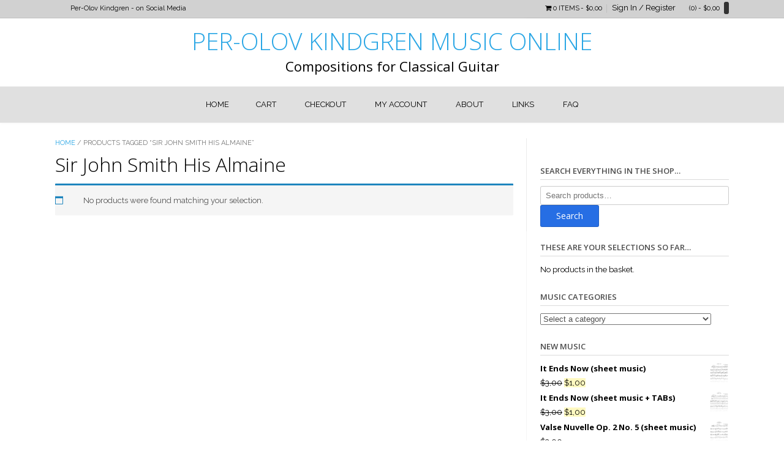

--- FILE ---
content_type: text/html; charset=UTF-8
request_url: https://shop.per-olovkindgren.com/product-tag/sir-john-smith-his-almaine/
body_size: 16793
content:
<!DOCTYPE html><!-- TopShop Premium -->
<html lang="en-GB">
<head>
<meta charset="UTF-8">
<meta name="viewport" content="width=device-width, initial-scale=1">
<link rel="profile" href="http://gmpg.org/xfn/11">
<link rel="pingback" href="https://shop.per-olovkindgren.com/xmlrpc.php">
<title>Sir John Smith His Almaine &#8211; PER-OLOV KINDGREN MUSIC ONLINE</title>
<meta name='robots' content='max-image-preview:large' />
<link rel='dns-prefetch' href='//fonts.googleapis.com' />
<link rel="alternate" type="application/rss+xml" title="PER-OLOV KINDGREN MUSIC ONLINE &raquo; Feed" href="https://shop.per-olovkindgren.com/feed/" />
<link rel="alternate" type="application/rss+xml" title="PER-OLOV KINDGREN MUSIC ONLINE &raquo; Comments Feed" href="https://shop.per-olovkindgren.com/comments/feed/" />
<link rel="alternate" type="application/rss+xml" title="PER-OLOV KINDGREN MUSIC ONLINE &raquo; Sir John Smith His Almaine Tag Feed" href="https://shop.per-olovkindgren.com/product-tag/sir-john-smith-his-almaine/feed/" />
<style id='wp-img-auto-sizes-contain-inline-css' type='text/css'>
img:is([sizes=auto i],[sizes^="auto," i]){contain-intrinsic-size:3000px 1500px}
/*# sourceURL=wp-img-auto-sizes-contain-inline-css */
</style>
<style id='wp-emoji-styles-inline-css' type='text/css'>

	img.wp-smiley, img.emoji {
		display: inline !important;
		border: none !important;
		box-shadow: none !important;
		height: 1em !important;
		width: 1em !important;
		margin: 0 0.07em !important;
		vertical-align: -0.1em !important;
		background: none !important;
		padding: 0 !important;
	}
/*# sourceURL=wp-emoji-styles-inline-css */
</style>
<style id='wp-block-library-inline-css' type='text/css'>
:root{--wp-block-synced-color:#7a00df;--wp-block-synced-color--rgb:122,0,223;--wp-bound-block-color:var(--wp-block-synced-color);--wp-editor-canvas-background:#ddd;--wp-admin-theme-color:#007cba;--wp-admin-theme-color--rgb:0,124,186;--wp-admin-theme-color-darker-10:#006ba1;--wp-admin-theme-color-darker-10--rgb:0,107,160.5;--wp-admin-theme-color-darker-20:#005a87;--wp-admin-theme-color-darker-20--rgb:0,90,135;--wp-admin-border-width-focus:2px}@media (min-resolution:192dpi){:root{--wp-admin-border-width-focus:1.5px}}.wp-element-button{cursor:pointer}:root .has-very-light-gray-background-color{background-color:#eee}:root .has-very-dark-gray-background-color{background-color:#313131}:root .has-very-light-gray-color{color:#eee}:root .has-very-dark-gray-color{color:#313131}:root .has-vivid-green-cyan-to-vivid-cyan-blue-gradient-background{background:linear-gradient(135deg,#00d084,#0693e3)}:root .has-purple-crush-gradient-background{background:linear-gradient(135deg,#34e2e4,#4721fb 50%,#ab1dfe)}:root .has-hazy-dawn-gradient-background{background:linear-gradient(135deg,#faaca8,#dad0ec)}:root .has-subdued-olive-gradient-background{background:linear-gradient(135deg,#fafae1,#67a671)}:root .has-atomic-cream-gradient-background{background:linear-gradient(135deg,#fdd79a,#004a59)}:root .has-nightshade-gradient-background{background:linear-gradient(135deg,#330968,#31cdcf)}:root .has-midnight-gradient-background{background:linear-gradient(135deg,#020381,#2874fc)}:root{--wp--preset--font-size--normal:16px;--wp--preset--font-size--huge:42px}.has-regular-font-size{font-size:1em}.has-larger-font-size{font-size:2.625em}.has-normal-font-size{font-size:var(--wp--preset--font-size--normal)}.has-huge-font-size{font-size:var(--wp--preset--font-size--huge)}.has-text-align-center{text-align:center}.has-text-align-left{text-align:left}.has-text-align-right{text-align:right}.has-fit-text{white-space:nowrap!important}#end-resizable-editor-section{display:none}.aligncenter{clear:both}.items-justified-left{justify-content:flex-start}.items-justified-center{justify-content:center}.items-justified-right{justify-content:flex-end}.items-justified-space-between{justify-content:space-between}.screen-reader-text{border:0;clip-path:inset(50%);height:1px;margin:-1px;overflow:hidden;padding:0;position:absolute;width:1px;word-wrap:normal!important}.screen-reader-text:focus{background-color:#ddd;clip-path:none;color:#444;display:block;font-size:1em;height:auto;left:5px;line-height:normal;padding:15px 23px 14px;text-decoration:none;top:5px;width:auto;z-index:100000}html :where(.has-border-color){border-style:solid}html :where([style*=border-top-color]){border-top-style:solid}html :where([style*=border-right-color]){border-right-style:solid}html :where([style*=border-bottom-color]){border-bottom-style:solid}html :where([style*=border-left-color]){border-left-style:solid}html :where([style*=border-width]){border-style:solid}html :where([style*=border-top-width]){border-top-style:solid}html :where([style*=border-right-width]){border-right-style:solid}html :where([style*=border-bottom-width]){border-bottom-style:solid}html :where([style*=border-left-width]){border-left-style:solid}html :where(img[class*=wp-image-]){height:auto;max-width:100%}:where(figure){margin:0 0 1em}html :where(.is-position-sticky){--wp-admin--admin-bar--position-offset:var(--wp-admin--admin-bar--height,0px)}@media screen and (max-width:600px){html :where(.is-position-sticky){--wp-admin--admin-bar--position-offset:0px}}

/*# sourceURL=wp-block-library-inline-css */
</style><link rel='stylesheet' id='wc-blocks-style-css' href='https://usercontent.one/wp/shop.per-olovkindgren.com/wp-content/plugins/woocommerce/assets/client/blocks/wc-blocks.css?ver=wc-10.4.3&media=1769245087' type='text/css' media='all' />
<style id='global-styles-inline-css' type='text/css'>
:root{--wp--preset--aspect-ratio--square: 1;--wp--preset--aspect-ratio--4-3: 4/3;--wp--preset--aspect-ratio--3-4: 3/4;--wp--preset--aspect-ratio--3-2: 3/2;--wp--preset--aspect-ratio--2-3: 2/3;--wp--preset--aspect-ratio--16-9: 16/9;--wp--preset--aspect-ratio--9-16: 9/16;--wp--preset--color--black: #000000;--wp--preset--color--cyan-bluish-gray: #abb8c3;--wp--preset--color--white: #ffffff;--wp--preset--color--pale-pink: #f78da7;--wp--preset--color--vivid-red: #cf2e2e;--wp--preset--color--luminous-vivid-orange: #ff6900;--wp--preset--color--luminous-vivid-amber: #fcb900;--wp--preset--color--light-green-cyan: #7bdcb5;--wp--preset--color--vivid-green-cyan: #00d084;--wp--preset--color--pale-cyan-blue: #8ed1fc;--wp--preset--color--vivid-cyan-blue: #0693e3;--wp--preset--color--vivid-purple: #9b51e0;--wp--preset--gradient--vivid-cyan-blue-to-vivid-purple: linear-gradient(135deg,rgb(6,147,227) 0%,rgb(155,81,224) 100%);--wp--preset--gradient--light-green-cyan-to-vivid-green-cyan: linear-gradient(135deg,rgb(122,220,180) 0%,rgb(0,208,130) 100%);--wp--preset--gradient--luminous-vivid-amber-to-luminous-vivid-orange: linear-gradient(135deg,rgb(252,185,0) 0%,rgb(255,105,0) 100%);--wp--preset--gradient--luminous-vivid-orange-to-vivid-red: linear-gradient(135deg,rgb(255,105,0) 0%,rgb(207,46,46) 100%);--wp--preset--gradient--very-light-gray-to-cyan-bluish-gray: linear-gradient(135deg,rgb(238,238,238) 0%,rgb(169,184,195) 100%);--wp--preset--gradient--cool-to-warm-spectrum: linear-gradient(135deg,rgb(74,234,220) 0%,rgb(151,120,209) 20%,rgb(207,42,186) 40%,rgb(238,44,130) 60%,rgb(251,105,98) 80%,rgb(254,248,76) 100%);--wp--preset--gradient--blush-light-purple: linear-gradient(135deg,rgb(255,206,236) 0%,rgb(152,150,240) 100%);--wp--preset--gradient--blush-bordeaux: linear-gradient(135deg,rgb(254,205,165) 0%,rgb(254,45,45) 50%,rgb(107,0,62) 100%);--wp--preset--gradient--luminous-dusk: linear-gradient(135deg,rgb(255,203,112) 0%,rgb(199,81,192) 50%,rgb(65,88,208) 100%);--wp--preset--gradient--pale-ocean: linear-gradient(135deg,rgb(255,245,203) 0%,rgb(182,227,212) 50%,rgb(51,167,181) 100%);--wp--preset--gradient--electric-grass: linear-gradient(135deg,rgb(202,248,128) 0%,rgb(113,206,126) 100%);--wp--preset--gradient--midnight: linear-gradient(135deg,rgb(2,3,129) 0%,rgb(40,116,252) 100%);--wp--preset--font-size--small: 13px;--wp--preset--font-size--medium: 20px;--wp--preset--font-size--large: 36px;--wp--preset--font-size--x-large: 42px;--wp--preset--spacing--20: 0.44rem;--wp--preset--spacing--30: 0.67rem;--wp--preset--spacing--40: 1rem;--wp--preset--spacing--50: 1.5rem;--wp--preset--spacing--60: 2.25rem;--wp--preset--spacing--70: 3.38rem;--wp--preset--spacing--80: 5.06rem;--wp--preset--shadow--natural: 6px 6px 9px rgba(0, 0, 0, 0.2);--wp--preset--shadow--deep: 12px 12px 50px rgba(0, 0, 0, 0.4);--wp--preset--shadow--sharp: 6px 6px 0px rgba(0, 0, 0, 0.2);--wp--preset--shadow--outlined: 6px 6px 0px -3px rgb(255, 255, 255), 6px 6px rgb(0, 0, 0);--wp--preset--shadow--crisp: 6px 6px 0px rgb(0, 0, 0);}:where(.is-layout-flex){gap: 0.5em;}:where(.is-layout-grid){gap: 0.5em;}body .is-layout-flex{display: flex;}.is-layout-flex{flex-wrap: wrap;align-items: center;}.is-layout-flex > :is(*, div){margin: 0;}body .is-layout-grid{display: grid;}.is-layout-grid > :is(*, div){margin: 0;}:where(.wp-block-columns.is-layout-flex){gap: 2em;}:where(.wp-block-columns.is-layout-grid){gap: 2em;}:where(.wp-block-post-template.is-layout-flex){gap: 1.25em;}:where(.wp-block-post-template.is-layout-grid){gap: 1.25em;}.has-black-color{color: var(--wp--preset--color--black) !important;}.has-cyan-bluish-gray-color{color: var(--wp--preset--color--cyan-bluish-gray) !important;}.has-white-color{color: var(--wp--preset--color--white) !important;}.has-pale-pink-color{color: var(--wp--preset--color--pale-pink) !important;}.has-vivid-red-color{color: var(--wp--preset--color--vivid-red) !important;}.has-luminous-vivid-orange-color{color: var(--wp--preset--color--luminous-vivid-orange) !important;}.has-luminous-vivid-amber-color{color: var(--wp--preset--color--luminous-vivid-amber) !important;}.has-light-green-cyan-color{color: var(--wp--preset--color--light-green-cyan) !important;}.has-vivid-green-cyan-color{color: var(--wp--preset--color--vivid-green-cyan) !important;}.has-pale-cyan-blue-color{color: var(--wp--preset--color--pale-cyan-blue) !important;}.has-vivid-cyan-blue-color{color: var(--wp--preset--color--vivid-cyan-blue) !important;}.has-vivid-purple-color{color: var(--wp--preset--color--vivid-purple) !important;}.has-black-background-color{background-color: var(--wp--preset--color--black) !important;}.has-cyan-bluish-gray-background-color{background-color: var(--wp--preset--color--cyan-bluish-gray) !important;}.has-white-background-color{background-color: var(--wp--preset--color--white) !important;}.has-pale-pink-background-color{background-color: var(--wp--preset--color--pale-pink) !important;}.has-vivid-red-background-color{background-color: var(--wp--preset--color--vivid-red) !important;}.has-luminous-vivid-orange-background-color{background-color: var(--wp--preset--color--luminous-vivid-orange) !important;}.has-luminous-vivid-amber-background-color{background-color: var(--wp--preset--color--luminous-vivid-amber) !important;}.has-light-green-cyan-background-color{background-color: var(--wp--preset--color--light-green-cyan) !important;}.has-vivid-green-cyan-background-color{background-color: var(--wp--preset--color--vivid-green-cyan) !important;}.has-pale-cyan-blue-background-color{background-color: var(--wp--preset--color--pale-cyan-blue) !important;}.has-vivid-cyan-blue-background-color{background-color: var(--wp--preset--color--vivid-cyan-blue) !important;}.has-vivid-purple-background-color{background-color: var(--wp--preset--color--vivid-purple) !important;}.has-black-border-color{border-color: var(--wp--preset--color--black) !important;}.has-cyan-bluish-gray-border-color{border-color: var(--wp--preset--color--cyan-bluish-gray) !important;}.has-white-border-color{border-color: var(--wp--preset--color--white) !important;}.has-pale-pink-border-color{border-color: var(--wp--preset--color--pale-pink) !important;}.has-vivid-red-border-color{border-color: var(--wp--preset--color--vivid-red) !important;}.has-luminous-vivid-orange-border-color{border-color: var(--wp--preset--color--luminous-vivid-orange) !important;}.has-luminous-vivid-amber-border-color{border-color: var(--wp--preset--color--luminous-vivid-amber) !important;}.has-light-green-cyan-border-color{border-color: var(--wp--preset--color--light-green-cyan) !important;}.has-vivid-green-cyan-border-color{border-color: var(--wp--preset--color--vivid-green-cyan) !important;}.has-pale-cyan-blue-border-color{border-color: var(--wp--preset--color--pale-cyan-blue) !important;}.has-vivid-cyan-blue-border-color{border-color: var(--wp--preset--color--vivid-cyan-blue) !important;}.has-vivid-purple-border-color{border-color: var(--wp--preset--color--vivid-purple) !important;}.has-vivid-cyan-blue-to-vivid-purple-gradient-background{background: var(--wp--preset--gradient--vivid-cyan-blue-to-vivid-purple) !important;}.has-light-green-cyan-to-vivid-green-cyan-gradient-background{background: var(--wp--preset--gradient--light-green-cyan-to-vivid-green-cyan) !important;}.has-luminous-vivid-amber-to-luminous-vivid-orange-gradient-background{background: var(--wp--preset--gradient--luminous-vivid-amber-to-luminous-vivid-orange) !important;}.has-luminous-vivid-orange-to-vivid-red-gradient-background{background: var(--wp--preset--gradient--luminous-vivid-orange-to-vivid-red) !important;}.has-very-light-gray-to-cyan-bluish-gray-gradient-background{background: var(--wp--preset--gradient--very-light-gray-to-cyan-bluish-gray) !important;}.has-cool-to-warm-spectrum-gradient-background{background: var(--wp--preset--gradient--cool-to-warm-spectrum) !important;}.has-blush-light-purple-gradient-background{background: var(--wp--preset--gradient--blush-light-purple) !important;}.has-blush-bordeaux-gradient-background{background: var(--wp--preset--gradient--blush-bordeaux) !important;}.has-luminous-dusk-gradient-background{background: var(--wp--preset--gradient--luminous-dusk) !important;}.has-pale-ocean-gradient-background{background: var(--wp--preset--gradient--pale-ocean) !important;}.has-electric-grass-gradient-background{background: var(--wp--preset--gradient--electric-grass) !important;}.has-midnight-gradient-background{background: var(--wp--preset--gradient--midnight) !important;}.has-small-font-size{font-size: var(--wp--preset--font-size--small) !important;}.has-medium-font-size{font-size: var(--wp--preset--font-size--medium) !important;}.has-large-font-size{font-size: var(--wp--preset--font-size--large) !important;}.has-x-large-font-size{font-size: var(--wp--preset--font-size--x-large) !important;}
/*# sourceURL=global-styles-inline-css */
</style>

<style id='classic-theme-styles-inline-css' type='text/css'>
/*! This file is auto-generated */
.wp-block-button__link{color:#fff;background-color:#32373c;border-radius:9999px;box-shadow:none;text-decoration:none;padding:calc(.667em + 2px) calc(1.333em + 2px);font-size:1.125em}.wp-block-file__button{background:#32373c;color:#fff;text-decoration:none}
/*# sourceURL=/wp-includes/css/classic-themes.min.css */
</style>
<link rel='stylesheet' id='cookie-law-info-css' href='https://usercontent.one/wp/shop.per-olovkindgren.com/wp-content/plugins/cookie-law-info/legacy/public/css/cookie-law-info-public.css?ver=3.3.9.1&media=1769245087' type='text/css' media='all' />
<link rel='stylesheet' id='cookie-law-info-gdpr-css' href='https://usercontent.one/wp/shop.per-olovkindgren.com/wp-content/plugins/cookie-law-info/legacy/public/css/cookie-law-info-gdpr.css?ver=3.3.9.1&media=1769245087' type='text/css' media='all' />
<link rel='stylesheet' id='woocommerce-layout-css' href='https://usercontent.one/wp/shop.per-olovkindgren.com/wp-content/plugins/woocommerce/assets/css/woocommerce-layout.css?ver=10.4.3&media=1769245087' type='text/css' media='all' />
<link rel='stylesheet' id='woocommerce-smallscreen-css' href='https://usercontent.one/wp/shop.per-olovkindgren.com/wp-content/plugins/woocommerce/assets/css/woocommerce-smallscreen.css?ver=10.4.3&media=1769245087' type='text/css' media='only screen and (max-width: 768px)' />
<link rel='stylesheet' id='woocommerce-general-css' href='https://usercontent.one/wp/shop.per-olovkindgren.com/wp-content/plugins/woocommerce/assets/css/woocommerce.css?ver=10.4.3&media=1769245087' type='text/css' media='all' />
<style id='woocommerce-inline-inline-css' type='text/css'>
.woocommerce form .form-row .required { visibility: visible; }
/*# sourceURL=woocommerce-inline-inline-css */
</style>
<link rel='stylesheet' id='wpmenucart-icons-css' href='https://usercontent.one/wp/shop.per-olovkindgren.com/wp-content/plugins/wp-menu-cart/assets/css/wpmenucart-icons.min.css?ver=2.14.12&media=1769245087' type='text/css' media='all' />
<style id='wpmenucart-icons-inline-css' type='text/css'>
@font-face{font-family:WPMenuCart;src:url(https://usercontent.one/wp/shop.per-olovkindgren.com/wp-content/plugins/wp-menu-cart/assets/fonts/WPMenuCart.eot);src:url(https://usercontent.one/wp/shop.per-olovkindgren.com/wp-content/plugins/wp-menu-cart/assets/fonts/WPMenuCart.eot?media=1769245087?#iefix) format('embedded-opentype'),url(https://usercontent.one/wp/shop.per-olovkindgren.com/wp-content/plugins/wp-menu-cart/assets/fonts/WPMenuCart.woff2?media=1769245087) format('woff2'),url(https://usercontent.one/wp/shop.per-olovkindgren.com/wp-content/plugins/wp-menu-cart/assets/fonts/WPMenuCart.woff?media=1769245087) format('woff'),url(https://usercontent.one/wp/shop.per-olovkindgren.com/wp-content/plugins/wp-menu-cart/assets/fonts/WPMenuCart.ttf?media=1769245087) format('truetype'),url(https://usercontent.one/wp/shop.per-olovkindgren.com/wp-content/plugins/wp-menu-cart/assets/fonts/WPMenuCart.svg?media=1769245087#WPMenuCart) format('svg');font-weight:400;font-style:normal;font-display:swap}
/*# sourceURL=wpmenucart-icons-inline-css */
</style>
<link rel='stylesheet' id='wpmenucart-css' href='https://usercontent.one/wp/shop.per-olovkindgren.com/wp-content/plugins/wp-menu-cart/assets/css/wpmenucart-main.min.css?ver=2.14.12&media=1769245087' type='text/css' media='all' />
<link rel='stylesheet' id='customizer_topshop_theme_fonts-css' href='//fonts.googleapis.com/css?family=Open+Sans%3Aregular%2Citalic%2C700|Raleway%3Aregular%2C700%26subset%3Dlatin%2C' type='text/css' media='screen' />
<link rel='stylesheet' id='topshop-font-awesome-css' href='https://usercontent.one/wp/shop.per-olovkindgren.com/wp-content/themes/topshop/includes/font-awesome/css/all.min.css?ver=5.9.0&media=1769245087' type='text/css' media='all' />
<link rel='stylesheet' id='topshop-slider-style-css' href='https://usercontent.one/wp/shop.per-olovkindgren.com/wp-content/themes/topshop/includes/basic-slider/css/style.css?ver=10.4.1&media=1769245087' type='text/css' media='all' />
<link rel='stylesheet' id='topshop-google-body-font-default-css' href='//fonts.googleapis.com/css?family=Open+Sans%3A400%2C300%2C300italic%2C400italic%2C600%2C600italic%2C700%2C700italic&#038;ver=10.4.1' type='text/css' media='all' />
<link rel='stylesheet' id='topshop-google-heading-font-default-css' href='//fonts.googleapis.com/css?family=Raleway%3A500%2C600%2C700%2C100%2C800%2C400%2C300&#038;ver=10.4.1' type='text/css' media='all' />
<link rel='stylesheet' id='topshop-style-css' href='https://usercontent.one/wp/shop.per-olovkindgren.com/wp-content/themes/topshop/style.css?ver=10.4.1&media=1769245087' type='text/css' media='all' />
<link rel='stylesheet' id='topshop-woocommerce-style-css' href='https://usercontent.one/wp/shop.per-olovkindgren.com/wp-content/themes/topshop/templates/css/topshop-woocommerce-style.css?ver=10.4.1&media=1769245087' type='text/css' media='all' />
<link rel='stylesheet' id='topshop-header-style-css' href='https://usercontent.one/wp/shop.per-olovkindgren.com/wp-content/themes/topshop/templates/css/topshop-header-centered.css?ver=10.4.1&media=1769245087' type='text/css' media='all' />
<script type="text/javascript" src="https://shop.per-olovkindgren.com/wp-includes/js/jquery/jquery.min.js?ver=3.7.1" id="jquery-core-js"></script>
<script type="text/javascript" src="https://shop.per-olovkindgren.com/wp-includes/js/jquery/jquery-migrate.min.js?ver=3.4.1" id="jquery-migrate-js"></script>
<script type="text/javascript" id="cookie-law-info-js-extra">
/* <![CDATA[ */
var Cli_Data = {"nn_cookie_ids":[],"cookielist":[],"non_necessary_cookies":[],"ccpaEnabled":"","ccpaRegionBased":"","ccpaBarEnabled":"","strictlyEnabled":["necessary","obligatoire"],"ccpaType":"gdpr","js_blocking":"","custom_integration":"","triggerDomRefresh":"","secure_cookies":""};
var cli_cookiebar_settings = {"animate_speed_hide":"500","animate_speed_show":"500","background":"#fff","border":"#444","border_on":"","button_1_button_colour":"#000","button_1_button_hover":"#000000","button_1_link_colour":"#fff","button_1_as_button":"1","button_1_new_win":"","button_2_button_colour":"#333","button_2_button_hover":"#292929","button_2_link_colour":"#444","button_2_as_button":"","button_2_hidebar":"1","button_3_button_colour":"#000","button_3_button_hover":"#000000","button_3_link_colour":"#fff","button_3_as_button":"1","button_3_new_win":"","button_4_button_colour":"#000","button_4_button_hover":"#000000","button_4_link_colour":"#fff","button_4_as_button":"1","button_7_button_colour":"#61a229","button_7_button_hover":"#4e8221","button_7_link_colour":"#fff","button_7_as_button":"1","button_7_new_win":"","font_family":"inherit","header_fix":"","notify_animate_hide":"1","notify_animate_show":"1","notify_div_id":"#cookie-law-info-bar","notify_position_horizontal":"right","notify_position_vertical":"bottom","scroll_close":"","scroll_close_reload":"","accept_close_reload":"","reject_close_reload":"","showagain_tab":"","showagain_background":"#fff","showagain_border":"#000","showagain_div_id":"#cookie-law-info-again","showagain_x_position":"100px","text":"#000","show_once_yn":"1","show_once":"10000","logging_on":"","as_popup":"","popup_overlay":"1","bar_heading_text":"","cookie_bar_as":"banner","popup_showagain_position":"bottom-right","widget_position":"left"};
var log_object = {"ajax_url":"https://shop.per-olovkindgren.com/wp-admin/admin-ajax.php"};
//# sourceURL=cookie-law-info-js-extra
/* ]]> */
</script>
<script type="text/javascript" src="https://usercontent.one/wp/shop.per-olovkindgren.com/wp-content/plugins/cookie-law-info/legacy/public/js/cookie-law-info-public.js?ver=3.3.9.1&media=1769245087" id="cookie-law-info-js"></script>
<script type="text/javascript" src="https://usercontent.one/wp/shop.per-olovkindgren.com/wp-content/plugins/stop-user-enumeration/frontend/js/frontend.js?ver=1.7.7&media=1769245087" id="stop-user-enumeration-js" defer="defer" data-wp-strategy="defer"></script>
<script type="text/javascript" src="https://usercontent.one/wp/shop.per-olovkindgren.com/wp-content/plugins/woocommerce/assets/js/jquery-blockui/jquery.blockUI.min.js?ver=2.7.0-wc.10.4.3&media=1769245087" id="wc-jquery-blockui-js" defer="defer" data-wp-strategy="defer"></script>
<script type="text/javascript" id="wc-add-to-cart-js-extra">
/* <![CDATA[ */
var wc_add_to_cart_params = {"ajax_url":"/wp-admin/admin-ajax.php","wc_ajax_url":"/?wc-ajax=%%endpoint%%","i18n_view_cart":"View basket","cart_url":"https://shop.per-olovkindgren.com/cart/","is_cart":"","cart_redirect_after_add":"no"};
//# sourceURL=wc-add-to-cart-js-extra
/* ]]> */
</script>
<script type="text/javascript" src="https://usercontent.one/wp/shop.per-olovkindgren.com/wp-content/plugins/woocommerce/assets/js/frontend/add-to-cart.min.js?ver=10.4.3&media=1769245087" id="wc-add-to-cart-js" defer="defer" data-wp-strategy="defer"></script>
<script type="text/javascript" src="https://usercontent.one/wp/shop.per-olovkindgren.com/wp-content/plugins/woocommerce/assets/js/js-cookie/js.cookie.min.js?ver=2.1.4-wc.10.4.3&media=1769245087" id="wc-js-cookie-js" defer="defer" data-wp-strategy="defer"></script>
<script type="text/javascript" id="woocommerce-js-extra">
/* <![CDATA[ */
var woocommerce_params = {"ajax_url":"/wp-admin/admin-ajax.php","wc_ajax_url":"/?wc-ajax=%%endpoint%%","i18n_password_show":"Show password","i18n_password_hide":"Hide password"};
//# sourceURL=woocommerce-js-extra
/* ]]> */
</script>
<script type="text/javascript" src="https://usercontent.one/wp/shop.per-olovkindgren.com/wp-content/plugins/woocommerce/assets/js/frontend/woocommerce.min.js?ver=10.4.3&media=1769245087" id="woocommerce-js" defer="defer" data-wp-strategy="defer"></script>
<link rel="https://api.w.org/" href="https://shop.per-olovkindgren.com/wp-json/" /><link rel="alternate" title="JSON" type="application/json" href="https://shop.per-olovkindgren.com/wp-json/wp/v2/product_tag/501" /><link rel="EditURI" type="application/rsd+xml" title="RSD" href="https://shop.per-olovkindgren.com/xmlrpc.php?rsd" />
<meta name="generator" content="WordPress 6.9" />
<meta name="generator" content="WooCommerce 10.4.3" />
	<noscript><style>.woocommerce-product-gallery{ opacity: 1 !important; }</style></noscript>
	<style type="text/css">.recentcomments a{display:inline !important;padding:0 !important;margin:0 !important;}</style>
<!-- Begin Custom CSS -->
<style type="text/css" id="kaira-custom-css">
.woocommerce #container,
                .woocommerce-page #container,
                .content-area{width:70%;}.widget-area{width:30%;}.site-title a{font-family:"Open Sans","Helvetica Neue",sans-serif;font-size:39px;}h2.site-description{font-size:22px !important;}.site-title{margin-bottom:4px !important;}.main-navigation,
                .main-navigation.header-stick.stuck,
                .main-navigation ul ul{background-color:#e0e0e0;}.site-footer{background-color:#e5e5e5;}body{font-family:"Raleway","Helvetica Neue",sans-serif;}body,
                .widget-area .widget a,
                .site-footer-widgets a{color:#000000;}h1, h2, h3, h4, h5, h6,
                h1 a, h2 a, h3 a, h4 a, h5 a, h6 a,
                .woocommerce table.cart th,
                .woocommerce-page #content table.cart th,
                .woocommerce-page table.cart th,
                .woocommerce input.button.alt,
                .woocommerce-page #content input.button.alt,
                .woocommerce table.cart input,
                .woocommerce-page #content table.cart input,
                .woocommerce-page table.cart input,
                button, input[type="button"],
                input[type="reset"],
                input[type="submit"]{font-family:"Open Sans","Helvetica Neue",sans-serif;}h1, h2, h3, h4, h5, h6,
                h1 a, h2 a, h3 a, h4 a, h5 a, h6 a{color:#000000;}.site-boxed{background-color:#ffffff;}.site-header,
                .topshop-header-layout-standard .site-top-bar-left,
                .topshop-header-layout-standard .site-top-bar-right,
                .topshop-header-layout-centered .site-top-bar-left,
                .topshop-header-layout-centered .site-top-bar-right,
                .topshop-header-layout-three .site-top-bar-left,
                .topshop-header-layout-three .site-top-bar-right{background-color:#ffffff;}.site-header{color:#000000;}.site-top-bar,
                .topshop-header-layout-standard .site-top-bar-left,
                .topshop-header-layout-standard .site-top-bar-right,
                .topshop-header-layout-centered .site-top-bar-left,
                .topshop-header-layout-centered .site-top-bar-right,
                .topshop-header-layout-three .site-top-bar-left,
                .topshop-header-layout-three .site-top-bar-right{background-color:#d1d1d1;}.site-top-bar{color:#000000;}.main-navigation{color:#000000;}.widget-area .widget-title,
                .widget-area .widgettitle{color:#4d4d4d;border-bottom:1px solid rgba(77, 77, 77, 0.2);;}.site-footer,
                .site-footer-widgets .widget a{color:#0a0a0a;}.site-footer-bottom-bar{background-color:#ededed;color:#000000;}
</style>
<!-- End Custom CSS -->
    <style type="text/css" media="screen">
            </style>
<link rel='stylesheet' id='select2-css' href='https://usercontent.one/wp/shop.per-olovkindgren.com/wp-content/plugins/woocommerce/assets/css/select2.css?ver=10.4.3&media=1769245087' type='text/css' media='all' />
</head>
<body class="archive tax-product_tag term-sir-john-smith-his-almaine term-501 wp-theme-topshop theme-topshop woocommerce woocommerce-page woocommerce-no-js">

<a class="skip-link screen-reader-text" href="#content">Skip to content</a>

<div id="page">


<header id="masthead" class="site-header border-bottom topshop-header-layout-centered" role="banner">
    
    
    
    
    <div class="site-top-bar border-bottom">
        
        <div class="site-container">
            
                            <div class="search-block">
                                            <form role="search" method="get" class="search-form" action="https://shop.per-olovkindgren.com/">
	<label>
		<input type="search" class="search-field" placeholder="Search..." value="" name="s" title="Search for:" />
	</label>
	<input type="submit" class="search-submit" value="&nbsp;" />
</form>                                    </div>
                        
            <div class="site-top-bar-left">
                
                                
                <a href="mailto:sh&#111;&#112;%40p%65%72%2d%6flo&#118;ki%6e%64%67&#114;en.%63&#111;%6d" title="Send Us an Email" class="social-icon social-email"><i class="fas fa-envelope"></i></a><a href="https://www.youtube.com/per-olovkindgren" target="_blank" title="View our YouTube Channel" class="social-icon social-youtube"><i class="fab fa-youtube"></i></a><a href="https://vimeo.com/perolovkindgren" target="_blank" title="View our Vimeo Channel" class="social-icon social-youtube"><i class="fab fa-vimeo"></i></a><i class="fas fa-search search-btn"></i>                
                                    <div class="site-top-bar-left-text">Per-Olov Kindgren - on Social Media</div>
                                
                                
            </div>
            <div class="site-top-bar-right">
                
                                
                <ul id="menu-menu" class="menu"><li class=" wpmenucartli wpmenucart-display-standard menu-item" id="wpmenucartli"><a class="wpmenucart-contents empty-wpmenucart-visible" href="https://shop.per-olovkindgren.com/" title="Start shopping"><i class="wpmenucart-icon-shopping-cart-0" role="img" aria-label="Cart"></i><span class="cartcontents">0 items</span><span class="amount">&#36;0,00</span></a></li></ul>                
                                                                                        <div class="site-header-right-link"><a href="https://shop.per-olovkindgren.com/my-account/" title="Login">Sign In / Register</a></div>
                                                                                        <div class="header-cart">
                            <a class="header-cart-contents" href="https://shop.per-olovkindgren.com/cart/" title="View your shopping cart">
                                <span class="header-cart-amount">
                                    (0)<span> - &#036;0,00</span>
                                </span>
                                <span class="header-cart-checkout ">
                                    <i class="fas fa-shopping-basket"></i>
                                </span>
                            </a>
                            
                                                    </div>
                                                    
                                
            </div>
            <div class="clearboth"></div>
            
        </div>
    </div>


<div class="site-container">
    
    <div class="site-header-branding">
        
                    <h1 class="site-title"><a href="https://shop.per-olovkindgren.com/" title="PER-OLOV KINDGREN MUSIC ONLINE">PER-OLOV KINDGREN MUSIC ONLINE</a></h1>
            <h2 class="site-description">Compositions for Classical Guitar</h2>
                
    </div>
    
</div>

    <nav id="site-navigation" class="main-navigation main-nav-centered header-stick" role="navigation">
        <button class="header-menu-button"><i class="fas fa-bars"></i><span>MENU</span></button>
        <div id="main-menu" class="main-menu-container">
            <div class="main-menu-inner">
                <div class="site-container">
                    <div class="menu"><ul>
<li ><a href="https://shop.per-olovkindgren.com/">Home</a></li><li class="page_item page-item-5"><a href="https://shop.per-olovkindgren.com/cart/">Cart</a></li>
<li class="page_item page-item-6"><a href="https://shop.per-olovkindgren.com/checkout/">Checkout</a></li>
<li class="page_item page-item-7"><a href="https://shop.per-olovkindgren.com/my-account/">My Account</a></li>
<li class="page_item page-item-2 page_item_has_children"><a href="https://shop.per-olovkindgren.com/sample-page/">About</a>
<ul class='children'>
	<li class="page_item page-item-3150"><a href="https://shop.per-olovkindgren.com/sample-page/guitars/">My Guitars</a></li>
</ul>
</li>
<li class="page_item page-item-3148"><a href="https://shop.per-olovkindgren.com/links/">Links</a></li>
<li class="page_item page-item-15 page_item_has_children"><a href="https://shop.per-olovkindgren.com/support-faq-help-terms/">FAQ</a>
<ul class='children'>
	<li class="page_item page-item-3222"><a href="https://shop.per-olovkindgren.com/support-faq-help-terms/privacy-and-cookie-policy/">Privacy and Cookie Policy</a></li>
</ul>
</li>
</ul></div>
                    <div class="clearboth"></div>
                </div>
                <button class="main-menu-close"><i class="fas fa-angle-right"></i><i class="fas fa-angle-left"></i></button>
            </div>
        </div>
    </nav><!-- #site-navigation -->
    
    
</header><!-- #masthead -->



<div id="content" class="site-content site-container content-has-sidebar topshop-woocommerce-cols-4 "><div id="primary" class="content-area"><main id="main" class="site-main" role="main"><nav class="woocommerce-breadcrumb" aria-label="Breadcrumb"><a href="https://shop.per-olovkindgren.com">Home</a>&nbsp;&#47;&nbsp;Products tagged &ldquo;Sir John Smith His Almaine&rdquo;</nav><header class="woocommerce-products-header">
			<h1 class="woocommerce-products-header__title page-title">Sir John Smith His Almaine</h1>
	
	</header>
<div class="woocommerce-no-products-found">
	
	<div class="woocommerce-info" role="status">
		No products were found matching your selection.	</div>
</div>
</main></div>
<div id="secondary" class="widget-area" role="complementary">
	<aside id="woocommerce_product_search-3" class="widget woocommerce widget_product_search"><h4 class="widget-title">Search everything in the shop&#8230;</h4><form role="search" method="get" class="woocommerce-product-search" action="https://shop.per-olovkindgren.com/">
	<label class="screen-reader-text" for="woocommerce-product-search-field-0">Search for:</label>
	<input type="search" id="woocommerce-product-search-field-0" class="search-field" placeholder="Search products&hellip;" value="" name="s" />
	<button type="submit" value="Search" class="">Search</button>
	<input type="hidden" name="post_type" value="product" />
</form>
</aside><aside id="woocommerce_widget_cart-3" class="widget woocommerce widget_shopping_cart"><h4 class="widget-title">These are your selections so far&#8230;</h4><div class="widget_shopping_cart_content"></div></aside><aside id="woocommerce_product_categories-3" class="widget woocommerce widget_product_categories"><h4 class="widget-title">Music Categories</h4><select  name='product_cat' id='product_cat' class='dropdown_product_cat'>
	<option value='' selected='selected'>Select a category</option>
	<option class="level-0" value="new-music">01. Updated January 15th. 2026&nbsp;&nbsp;(14)</option>
	<option class="level-0" value="original-compositions">02. Per-Olov Kindgren compositions&nbsp;&nbsp;(1,123)</option>
	<option class="level-1" value="a-original-compositions">&nbsp;&nbsp;&nbsp;A&nbsp;&nbsp;(107)</option>
	<option class="level-1" value="b-original-compositions">&nbsp;&nbsp;&nbsp;B&nbsp;&nbsp;(68)</option>
	<option class="level-1" value="c-original-compositions">&nbsp;&nbsp;&nbsp;C&nbsp;&nbsp;(113)</option>
	<option class="level-1" value="d-original-compositions">&nbsp;&nbsp;&nbsp;D&nbsp;&nbsp;(55)</option>
	<option class="level-1" value="e-original-compositions">&nbsp;&nbsp;&nbsp;E&nbsp;&nbsp;(34)</option>
	<option class="level-1" value="f-original-compositions">&nbsp;&nbsp;&nbsp;F&nbsp;&nbsp;(74)</option>
	<option class="level-1" value="g-original-compositions">&nbsp;&nbsp;&nbsp;G&nbsp;&nbsp;(28)</option>
	<option class="level-1" value="h-original-compositions">&nbsp;&nbsp;&nbsp;H&nbsp;&nbsp;(40)</option>
	<option class="level-1" value="i-original-compositions">&nbsp;&nbsp;&nbsp;I&nbsp;&nbsp;(82)</option>
	<option class="level-1" value="j-original-compositions">&nbsp;&nbsp;&nbsp;J&nbsp;&nbsp;(16)</option>
	<option class="level-1" value="k-original-compositions">&nbsp;&nbsp;&nbsp;K&nbsp;&nbsp;(12)</option>
	<option class="level-1" value="l-original-compositions">&nbsp;&nbsp;&nbsp;L&nbsp;&nbsp;(94)</option>
	<option class="level-1" value="m-original-compositions">&nbsp;&nbsp;&nbsp;M&nbsp;&nbsp;(73)</option>
	<option class="level-1" value="n-original-compositions">&nbsp;&nbsp;&nbsp;N&nbsp;&nbsp;(47)</option>
	<option class="level-1" value="o-original-compositions">&nbsp;&nbsp;&nbsp;O&nbsp;&nbsp;(50)</option>
	<option class="level-1" value="p-original-compositions">&nbsp;&nbsp;&nbsp;P&nbsp;&nbsp;(91)</option>
	<option class="level-1" value="q-original-compositions">&nbsp;&nbsp;&nbsp;Q&nbsp;&nbsp;(4)</option>
	<option class="level-1" value="r-original-compositions">&nbsp;&nbsp;&nbsp;R&nbsp;&nbsp;(52)</option>
	<option class="level-1" value="s-original-compositions">&nbsp;&nbsp;&nbsp;S&nbsp;&nbsp;(183)</option>
	<option class="level-1" value="t-original-compositions">&nbsp;&nbsp;&nbsp;T&nbsp;&nbsp;(172)</option>
	<option class="level-1" value="u-original-compositions">&nbsp;&nbsp;&nbsp;U&nbsp;&nbsp;(20)</option>
	<option class="level-1" value="v-original-compositions">&nbsp;&nbsp;&nbsp;V&nbsp;&nbsp;(44)</option>
	<option class="level-1" value="w-original-compositions">&nbsp;&nbsp;&nbsp;W&nbsp;&nbsp;(97)</option>
	<option class="level-1" value="x-original-compositions">&nbsp;&nbsp;&nbsp;X&nbsp;&nbsp;(2)</option>
	<option class="level-1" value="y-original-compositions">&nbsp;&nbsp;&nbsp;Y&nbsp;&nbsp;(26)</option>
	<option class="level-0" value="guitar-method">04. Guitar method&nbsp;&nbsp;(9)</option>
	<option class="level-0" value="two-or-more-guitars">06. Two or more guitars&nbsp;&nbsp;(10)</option>
</select>
</aside><aside id="woocommerce_products-3" class="widget woocommerce widget_products"><h4 class="widget-title">New Music</h4><ul class="product_list_widget"><li>
	
	<a href="https://shop.per-olovkindgren.com/product/it-ends-now-sheet-music/">
		<img width="300" height="424" src="https://usercontent.one/wp/shop.per-olovkindgren.com/wp-content/uploads/2026/01/It-Ends-Now-2-kopier-300x424.gif?media=1769245087" class="attachment-woocommerce_thumbnail size-woocommerce_thumbnail" alt="It Ends Now (sheet music)" decoding="async" loading="lazy" srcset="https://usercontent.one/wp/shop.per-olovkindgren.com/wp-content/uploads/2026/01/It-Ends-Now-2-kopier-300x424.gif?media=1769245087 300w, https://usercontent.one/wp/shop.per-olovkindgren.com/wp-content/uploads/2026/01/It-Ends-Now-2-kopier-212x300.gif?media=1769245087 212w, https://usercontent.one/wp/shop.per-olovkindgren.com/wp-content/uploads/2026/01/It-Ends-Now-2-kopier-724x1024.gif?media=1769245087 724w, https://usercontent.one/wp/shop.per-olovkindgren.com/wp-content/uploads/2026/01/It-Ends-Now-2-kopier-106x150.gif?media=1769245087 106w, https://usercontent.one/wp/shop.per-olovkindgren.com/wp-content/uploads/2026/01/It-Ends-Now-2-kopier-768x1086.gif?media=1769245087 768w, https://usercontent.one/wp/shop.per-olovkindgren.com/wp-content/uploads/2026/01/It-Ends-Now-2-kopier-600x848.gif?media=1769245087 600w" sizes="auto, (max-width: 300px) 100vw, 300px" />		<span class="product-title">It Ends Now (sheet music)</span>
	</a>

				
	<del aria-hidden="true"><span class="woocommerce-Price-amount amount"><bdi><span class="woocommerce-Price-currencySymbol">&#36;</span>3,00</bdi></span></del> <span class="screen-reader-text">Original price was: &#036;3,00.</span><ins aria-hidden="true"><span class="woocommerce-Price-amount amount"><bdi><span class="woocommerce-Price-currencySymbol">&#36;</span>1,00</bdi></span></ins><span class="screen-reader-text">Current price is: &#036;1,00.</span>
	</li>
<li>
	
	<a href="https://shop.per-olovkindgren.com/product/it-ends-now-sheet-music-tabs/">
		<img width="300" height="424" src="https://usercontent.one/wp/shop.per-olovkindgren.com/wp-content/uploads/2026/01/It-Ends-Now_TAB-2-kopier-300x424.gif?media=1769245087" class="attachment-woocommerce_thumbnail size-woocommerce_thumbnail" alt="It Ends Now (sheet music + TABs)" decoding="async" loading="lazy" srcset="https://usercontent.one/wp/shop.per-olovkindgren.com/wp-content/uploads/2026/01/It-Ends-Now_TAB-2-kopier-300x424.gif?media=1769245087 300w, https://usercontent.one/wp/shop.per-olovkindgren.com/wp-content/uploads/2026/01/It-Ends-Now_TAB-2-kopier-212x300.gif?media=1769245087 212w, https://usercontent.one/wp/shop.per-olovkindgren.com/wp-content/uploads/2026/01/It-Ends-Now_TAB-2-kopier-724x1024.gif?media=1769245087 724w, https://usercontent.one/wp/shop.per-olovkindgren.com/wp-content/uploads/2026/01/It-Ends-Now_TAB-2-kopier-106x150.gif?media=1769245087 106w, https://usercontent.one/wp/shop.per-olovkindgren.com/wp-content/uploads/2026/01/It-Ends-Now_TAB-2-kopier-768x1086.gif?media=1769245087 768w, https://usercontent.one/wp/shop.per-olovkindgren.com/wp-content/uploads/2026/01/It-Ends-Now_TAB-2-kopier-600x848.gif?media=1769245087 600w" sizes="auto, (max-width: 300px) 100vw, 300px" />		<span class="product-title">It Ends Now (sheet music + TABs)</span>
	</a>

				
	<del aria-hidden="true"><span class="woocommerce-Price-amount amount"><bdi><span class="woocommerce-Price-currencySymbol">&#36;</span>3,00</bdi></span></del> <span class="screen-reader-text">Original price was: &#036;3,00.</span><ins aria-hidden="true"><span class="woocommerce-Price-amount amount"><bdi><span class="woocommerce-Price-currencySymbol">&#36;</span>1,00</bdi></span></ins><span class="screen-reader-text">Current price is: &#036;1,00.</span>
	</li>
<li>
	
	<a href="https://shop.per-olovkindgren.com/product/valse-nuvelle-op-2-no-5-sheet-music/">
		<img width="300" height="424" src="https://usercontent.one/wp/shop.per-olovkindgren.com/wp-content/uploads/2026/01/Valse-Nouvelle-Op-2-No-5-2-kopier-300x424.gif?media=1769245087" class="attachment-woocommerce_thumbnail size-woocommerce_thumbnail" alt="Valse Nuvelle Op. 2 No. 5 (sheet music)" decoding="async" loading="lazy" srcset="https://usercontent.one/wp/shop.per-olovkindgren.com/wp-content/uploads/2026/01/Valse-Nouvelle-Op-2-No-5-2-kopier-300x424.gif?media=1769245087 300w, https://usercontent.one/wp/shop.per-olovkindgren.com/wp-content/uploads/2026/01/Valse-Nouvelle-Op-2-No-5-2-kopier-212x300.gif?media=1769245087 212w, https://usercontent.one/wp/shop.per-olovkindgren.com/wp-content/uploads/2026/01/Valse-Nouvelle-Op-2-No-5-2-kopier-724x1024.gif?media=1769245087 724w, https://usercontent.one/wp/shop.per-olovkindgren.com/wp-content/uploads/2026/01/Valse-Nouvelle-Op-2-No-5-2-kopier-106x150.gif?media=1769245087 106w, https://usercontent.one/wp/shop.per-olovkindgren.com/wp-content/uploads/2026/01/Valse-Nouvelle-Op-2-No-5-2-kopier-768x1086.gif?media=1769245087 768w, https://usercontent.one/wp/shop.per-olovkindgren.com/wp-content/uploads/2026/01/Valse-Nouvelle-Op-2-No-5-2-kopier-600x848.gif?media=1769245087 600w" sizes="auto, (max-width: 300px) 100vw, 300px" />		<span class="product-title">Valse Nuvelle Op. 2 No. 5 (sheet music)</span>
	</a>

				
	<span class="woocommerce-Price-amount amount"><bdi><span class="woocommerce-Price-currencySymbol">&#36;</span>3,00</bdi></span>
	</li>
<li>
	
	<a href="https://shop.per-olovkindgren.com/product/valse-nuvelle-op-2-no-5-sheet-music-tabs/">
		<img width="300" height="424" src="https://usercontent.one/wp/shop.per-olovkindgren.com/wp-content/uploads/2026/01/Valse-Nouvelle-Op-2-No-5_TAB-2-kopier-300x424.gif?media=1769245087" class="attachment-woocommerce_thumbnail size-woocommerce_thumbnail" alt="Valse Nuvelle Op. 2 No. 5 (sheet music + TABs)" decoding="async" loading="lazy" srcset="https://usercontent.one/wp/shop.per-olovkindgren.com/wp-content/uploads/2026/01/Valse-Nouvelle-Op-2-No-5_TAB-2-kopier-300x424.gif?media=1769245087 300w, https://usercontent.one/wp/shop.per-olovkindgren.com/wp-content/uploads/2026/01/Valse-Nouvelle-Op-2-No-5_TAB-2-kopier-212x300.gif?media=1769245087 212w, https://usercontent.one/wp/shop.per-olovkindgren.com/wp-content/uploads/2026/01/Valse-Nouvelle-Op-2-No-5_TAB-2-kopier-724x1024.gif?media=1769245087 724w, https://usercontent.one/wp/shop.per-olovkindgren.com/wp-content/uploads/2026/01/Valse-Nouvelle-Op-2-No-5_TAB-2-kopier-106x150.gif?media=1769245087 106w, https://usercontent.one/wp/shop.per-olovkindgren.com/wp-content/uploads/2026/01/Valse-Nouvelle-Op-2-No-5_TAB-2-kopier-768x1086.gif?media=1769245087 768w, https://usercontent.one/wp/shop.per-olovkindgren.com/wp-content/uploads/2026/01/Valse-Nouvelle-Op-2-No-5_TAB-2-kopier-600x848.gif?media=1769245087 600w" sizes="auto, (max-width: 300px) 100vw, 300px" />		<span class="product-title">Valse Nuvelle Op. 2 No. 5 (sheet music + TABs)</span>
	</a>

				
	<span class="woocommerce-Price-amount amount"><bdi><span class="woocommerce-Price-currencySymbol">&#36;</span>3,00</bdi></span>
	</li>
<li>
	
	<a href="https://shop.per-olovkindgren.com/product/wind-a-prelude-sheet-music/">
		<img width="300" height="424" src="https://usercontent.one/wp/shop.per-olovkindgren.com/wp-content/uploads/2025/12/Wind-2-kopier-300x424.gif?media=1769245087" class="attachment-woocommerce_thumbnail size-woocommerce_thumbnail" alt="Wind (a Prelude) (sheet music)" decoding="async" loading="lazy" srcset="https://usercontent.one/wp/shop.per-olovkindgren.com/wp-content/uploads/2025/12/Wind-2-kopier-300x424.gif?media=1769245087 300w, https://usercontent.one/wp/shop.per-olovkindgren.com/wp-content/uploads/2025/12/Wind-2-kopier-212x300.gif?media=1769245087 212w, https://usercontent.one/wp/shop.per-olovkindgren.com/wp-content/uploads/2025/12/Wind-2-kopier-724x1024.gif?media=1769245087 724w, https://usercontent.one/wp/shop.per-olovkindgren.com/wp-content/uploads/2025/12/Wind-2-kopier-106x150.gif?media=1769245087 106w, https://usercontent.one/wp/shop.per-olovkindgren.com/wp-content/uploads/2025/12/Wind-2-kopier-768x1086.gif?media=1769245087 768w, https://usercontent.one/wp/shop.per-olovkindgren.com/wp-content/uploads/2025/12/Wind-2-kopier-600x848.gif?media=1769245087 600w" sizes="auto, (max-width: 300px) 100vw, 300px" />		<span class="product-title">Wind (a Prelude) (sheet music)</span>
	</a>

				
	<span class="woocommerce-Price-amount amount"><bdi><span class="woocommerce-Price-currencySymbol">&#36;</span>3,00</bdi></span>
	</li>
<li>
	
	<a href="https://shop.per-olovkindgren.com/product/wind-a-prelude-sheet-music-tabs/">
		<img width="300" height="424" src="https://usercontent.one/wp/shop.per-olovkindgren.com/wp-content/uploads/2025/12/Wind_TAB-2-kopier-300x424.gif?media=1769245087" class="attachment-woocommerce_thumbnail size-woocommerce_thumbnail" alt="Wind (a Prelude) (sheet music + TABs)" decoding="async" loading="lazy" srcset="https://usercontent.one/wp/shop.per-olovkindgren.com/wp-content/uploads/2025/12/Wind_TAB-2-kopier-300x424.gif?media=1769245087 300w, https://usercontent.one/wp/shop.per-olovkindgren.com/wp-content/uploads/2025/12/Wind_TAB-2-kopier-212x300.gif?media=1769245087 212w, https://usercontent.one/wp/shop.per-olovkindgren.com/wp-content/uploads/2025/12/Wind_TAB-2-kopier-724x1024.gif?media=1769245087 724w, https://usercontent.one/wp/shop.per-olovkindgren.com/wp-content/uploads/2025/12/Wind_TAB-2-kopier-106x150.gif?media=1769245087 106w, https://usercontent.one/wp/shop.per-olovkindgren.com/wp-content/uploads/2025/12/Wind_TAB-2-kopier-768x1086.gif?media=1769245087 768w, https://usercontent.one/wp/shop.per-olovkindgren.com/wp-content/uploads/2025/12/Wind_TAB-2-kopier-600x848.gif?media=1769245087 600w" sizes="auto, (max-width: 300px) 100vw, 300px" />		<span class="product-title">Wind (a Prelude) (sheet music + TABs)</span>
	</a>

				
	<span class="woocommerce-Price-amount amount"><bdi><span class="woocommerce-Price-currencySymbol">&#36;</span>3,00</bdi></span>
	</li>
<li>
	
	<a href="https://shop.per-olovkindgren.com/product/rainy-afternoon-serenade-sheet-music/">
		<img width="300" height="424" src="https://usercontent.one/wp/shop.per-olovkindgren.com/wp-content/uploads/2025/11/Rainy-Afternoon-Serenade-2-kopier-300x424.gif?media=1769245087" class="attachment-woocommerce_thumbnail size-woocommerce_thumbnail" alt="Rainy Afternoon Serenade (sheet music)" decoding="async" loading="lazy" srcset="https://usercontent.one/wp/shop.per-olovkindgren.com/wp-content/uploads/2025/11/Rainy-Afternoon-Serenade-2-kopier-300x424.gif?media=1769245087 300w, https://usercontent.one/wp/shop.per-olovkindgren.com/wp-content/uploads/2025/11/Rainy-Afternoon-Serenade-2-kopier-212x300.gif?media=1769245087 212w, https://usercontent.one/wp/shop.per-olovkindgren.com/wp-content/uploads/2025/11/Rainy-Afternoon-Serenade-2-kopier-724x1024.gif?media=1769245087 724w, https://usercontent.one/wp/shop.per-olovkindgren.com/wp-content/uploads/2025/11/Rainy-Afternoon-Serenade-2-kopier-106x150.gif?media=1769245087 106w, https://usercontent.one/wp/shop.per-olovkindgren.com/wp-content/uploads/2025/11/Rainy-Afternoon-Serenade-2-kopier-768x1086.gif?media=1769245087 768w, https://usercontent.one/wp/shop.per-olovkindgren.com/wp-content/uploads/2025/11/Rainy-Afternoon-Serenade-2-kopier-600x848.gif?media=1769245087 600w" sizes="auto, (max-width: 300px) 100vw, 300px" />		<span class="product-title">Rainy Afternoon Serenade (sheet music)</span>
	</a>

				
	<span class="woocommerce-Price-amount amount"><bdi><span class="woocommerce-Price-currencySymbol">&#36;</span>3,00</bdi></span>
	</li>
<li>
	
	<a href="https://shop.per-olovkindgren.com/product/rainy-afternoon-serenade-sheet-music-tabs/">
		<img width="300" height="424" src="https://usercontent.one/wp/shop.per-olovkindgren.com/wp-content/uploads/2025/11/Rainy-Afternoon-Serenade_TAB-2-kopier-300x424.gif?media=1769245087" class="attachment-woocommerce_thumbnail size-woocommerce_thumbnail" alt="Rainy Afternoon Serenade (sheet music + TABs)" decoding="async" loading="lazy" srcset="https://usercontent.one/wp/shop.per-olovkindgren.com/wp-content/uploads/2025/11/Rainy-Afternoon-Serenade_TAB-2-kopier-300x424.gif?media=1769245087 300w, https://usercontent.one/wp/shop.per-olovkindgren.com/wp-content/uploads/2025/11/Rainy-Afternoon-Serenade_TAB-2-kopier-212x300.gif?media=1769245087 212w, https://usercontent.one/wp/shop.per-olovkindgren.com/wp-content/uploads/2025/11/Rainy-Afternoon-Serenade_TAB-2-kopier-724x1024.gif?media=1769245087 724w, https://usercontent.one/wp/shop.per-olovkindgren.com/wp-content/uploads/2025/11/Rainy-Afternoon-Serenade_TAB-2-kopier-106x150.gif?media=1769245087 106w, https://usercontent.one/wp/shop.per-olovkindgren.com/wp-content/uploads/2025/11/Rainy-Afternoon-Serenade_TAB-2-kopier-768x1086.gif?media=1769245087 768w, https://usercontent.one/wp/shop.per-olovkindgren.com/wp-content/uploads/2025/11/Rainy-Afternoon-Serenade_TAB-2-kopier-600x848.gif?media=1769245087 600w" sizes="auto, (max-width: 300px) 100vw, 300px" />		<span class="product-title">Rainy Afternoon Serenade (sheet music + TABs)</span>
	</a>

				
	<span class="woocommerce-Price-amount amount"><bdi><span class="woocommerce-Price-currencySymbol">&#36;</span>3,00</bdi></span>
	</li>
<li>
	
	<a href="https://shop.per-olovkindgren.com/product/romantic-waltz-in-e-minor-sheet-music/">
		<img width="300" height="424" src="https://usercontent.one/wp/shop.per-olovkindgren.com/wp-content/uploads/2025/08/Romantic-Waltz-in-E-minor-2-kopier-300x424.gif?media=1769245087" class="attachment-woocommerce_thumbnail size-woocommerce_thumbnail" alt="Romantic Waltz in E-Minor (sheet music)" decoding="async" loading="lazy" srcset="https://usercontent.one/wp/shop.per-olovkindgren.com/wp-content/uploads/2025/08/Romantic-Waltz-in-E-minor-2-kopier-300x424.gif?media=1769245087 300w, https://usercontent.one/wp/shop.per-olovkindgren.com/wp-content/uploads/2025/08/Romantic-Waltz-in-E-minor-2-kopier-212x300.gif?media=1769245087 212w, https://usercontent.one/wp/shop.per-olovkindgren.com/wp-content/uploads/2025/08/Romantic-Waltz-in-E-minor-2-kopier-724x1024.gif?media=1769245087 724w, https://usercontent.one/wp/shop.per-olovkindgren.com/wp-content/uploads/2025/08/Romantic-Waltz-in-E-minor-2-kopier-106x150.gif?media=1769245087 106w, https://usercontent.one/wp/shop.per-olovkindgren.com/wp-content/uploads/2025/08/Romantic-Waltz-in-E-minor-2-kopier-768x1086.gif?media=1769245087 768w, https://usercontent.one/wp/shop.per-olovkindgren.com/wp-content/uploads/2025/08/Romantic-Waltz-in-E-minor-2-kopier-600x848.gif?media=1769245087 600w" sizes="auto, (max-width: 300px) 100vw, 300px" />		<span class="product-title">Romantic Waltz in E-Minor (sheet music)</span>
	</a>

				
	<span class="woocommerce-Price-amount amount"><bdi><span class="woocommerce-Price-currencySymbol">&#36;</span>3,00</bdi></span>
	</li>
<li>
	
	<a href="https://shop.per-olovkindgren.com/product/romantic-waltz-in-e-minor-sheet-music-tabs/">
		<img width="300" height="424" src="https://usercontent.one/wp/shop.per-olovkindgren.com/wp-content/uploads/2025/08/Romantic-Waltz-in-E-minor_TAB-2-kopier-300x424.gif?media=1769245087" class="attachment-woocommerce_thumbnail size-woocommerce_thumbnail" alt="Romantic Waltz in E-Minor (sheet music + TABs)" decoding="async" loading="lazy" srcset="https://usercontent.one/wp/shop.per-olovkindgren.com/wp-content/uploads/2025/08/Romantic-Waltz-in-E-minor_TAB-2-kopier-300x424.gif?media=1769245087 300w, https://usercontent.one/wp/shop.per-olovkindgren.com/wp-content/uploads/2025/08/Romantic-Waltz-in-E-minor_TAB-2-kopier-212x300.gif?media=1769245087 212w, https://usercontent.one/wp/shop.per-olovkindgren.com/wp-content/uploads/2025/08/Romantic-Waltz-in-E-minor_TAB-2-kopier-724x1024.gif?media=1769245087 724w, https://usercontent.one/wp/shop.per-olovkindgren.com/wp-content/uploads/2025/08/Romantic-Waltz-in-E-minor_TAB-2-kopier-106x150.gif?media=1769245087 106w, https://usercontent.one/wp/shop.per-olovkindgren.com/wp-content/uploads/2025/08/Romantic-Waltz-in-E-minor_TAB-2-kopier-768x1086.gif?media=1769245087 768w, https://usercontent.one/wp/shop.per-olovkindgren.com/wp-content/uploads/2025/08/Romantic-Waltz-in-E-minor_TAB-2-kopier-600x848.gif?media=1769245087 600w" sizes="auto, (max-width: 300px) 100vw, 300px" />		<span class="product-title">Romantic Waltz in E-Minor (sheet music + TABs)</span>
	</a>

				
	<span class="woocommerce-Price-amount amount"><bdi><span class="woocommerce-Price-currencySymbol">&#36;</span>3,00</bdi></span>
	</li>
<li>
	
	<a href="https://shop.per-olovkindgren.com/product/at-dunmore-head-sheet-music/">
		<img width="300" height="424" src="https://usercontent.one/wp/shop.per-olovkindgren.com/wp-content/uploads/2025/08/At-Dunmore-Head-2-kopier-300x424.gif?media=1769245087" class="attachment-woocommerce_thumbnail size-woocommerce_thumbnail" alt="At Dunmore Head (sheet music)" decoding="async" loading="lazy" srcset="https://usercontent.one/wp/shop.per-olovkindgren.com/wp-content/uploads/2025/08/At-Dunmore-Head-2-kopier-300x424.gif?media=1769245087 300w, https://usercontent.one/wp/shop.per-olovkindgren.com/wp-content/uploads/2025/08/At-Dunmore-Head-2-kopier-212x300.gif?media=1769245087 212w, https://usercontent.one/wp/shop.per-olovkindgren.com/wp-content/uploads/2025/08/At-Dunmore-Head-2-kopier-724x1024.gif?media=1769245087 724w, https://usercontent.one/wp/shop.per-olovkindgren.com/wp-content/uploads/2025/08/At-Dunmore-Head-2-kopier-106x150.gif?media=1769245087 106w, https://usercontent.one/wp/shop.per-olovkindgren.com/wp-content/uploads/2025/08/At-Dunmore-Head-2-kopier-768x1086.gif?media=1769245087 768w, https://usercontent.one/wp/shop.per-olovkindgren.com/wp-content/uploads/2025/08/At-Dunmore-Head-2-kopier-600x848.gif?media=1769245087 600w" sizes="auto, (max-width: 300px) 100vw, 300px" />		<span class="product-title">At Dunmore Head (sheet music)</span>
	</a>

				
	<span class="woocommerce-Price-amount amount"><bdi><span class="woocommerce-Price-currencySymbol">&#36;</span>3,00</bdi></span>
	</li>
<li>
	
	<a href="https://shop.per-olovkindgren.com/product/at-dunmore-head-sheet-music-tabs/">
		<img width="300" height="424" src="https://usercontent.one/wp/shop.per-olovkindgren.com/wp-content/uploads/2025/08/At-Dunmore-Head_TAB-2-kopier-300x424.gif?media=1769245087" class="attachment-woocommerce_thumbnail size-woocommerce_thumbnail" alt="At Dunmore Head (sheet music + TABs)" decoding="async" loading="lazy" srcset="https://usercontent.one/wp/shop.per-olovkindgren.com/wp-content/uploads/2025/08/At-Dunmore-Head_TAB-2-kopier-300x424.gif?media=1769245087 300w, https://usercontent.one/wp/shop.per-olovkindgren.com/wp-content/uploads/2025/08/At-Dunmore-Head_TAB-2-kopier-212x300.gif?media=1769245087 212w, https://usercontent.one/wp/shop.per-olovkindgren.com/wp-content/uploads/2025/08/At-Dunmore-Head_TAB-2-kopier-724x1024.gif?media=1769245087 724w, https://usercontent.one/wp/shop.per-olovkindgren.com/wp-content/uploads/2025/08/At-Dunmore-Head_TAB-2-kopier-106x150.gif?media=1769245087 106w, https://usercontent.one/wp/shop.per-olovkindgren.com/wp-content/uploads/2025/08/At-Dunmore-Head_TAB-2-kopier-768x1086.gif?media=1769245087 768w, https://usercontent.one/wp/shop.per-olovkindgren.com/wp-content/uploads/2025/08/At-Dunmore-Head_TAB-2-kopier-600x848.gif?media=1769245087 600w" sizes="auto, (max-width: 300px) 100vw, 300px" />		<span class="product-title">At Dunmore Head (sheet music + TABs)</span>
	</a>

				
	<span class="woocommerce-Price-amount amount"><bdi><span class="woocommerce-Price-currencySymbol">&#36;</span>3,00</bdi></span>
	</li>
<li>
	
	<a href="https://shop.per-olovkindgren.com/product/dawn-waking-up-sheet-music/">
		<img width="300" height="424" src="https://usercontent.one/wp/shop.per-olovkindgren.com/wp-content/uploads/2025/07/Dawn-2-kopier-300x424.gif?media=1769245087" class="attachment-woocommerce_thumbnail size-woocommerce_thumbnail" alt="Dawn (Waking up) (sheet music)" decoding="async" loading="lazy" srcset="https://usercontent.one/wp/shop.per-olovkindgren.com/wp-content/uploads/2025/07/Dawn-2-kopier-300x424.gif?media=1769245087 300w, https://usercontent.one/wp/shop.per-olovkindgren.com/wp-content/uploads/2025/07/Dawn-2-kopier-212x300.gif?media=1769245087 212w, https://usercontent.one/wp/shop.per-olovkindgren.com/wp-content/uploads/2025/07/Dawn-2-kopier-724x1024.gif?media=1769245087 724w, https://usercontent.one/wp/shop.per-olovkindgren.com/wp-content/uploads/2025/07/Dawn-2-kopier-106x150.gif?media=1769245087 106w, https://usercontent.one/wp/shop.per-olovkindgren.com/wp-content/uploads/2025/07/Dawn-2-kopier-768x1086.gif?media=1769245087 768w, https://usercontent.one/wp/shop.per-olovkindgren.com/wp-content/uploads/2025/07/Dawn-2-kopier-600x848.gif?media=1769245087 600w" sizes="auto, (max-width: 300px) 100vw, 300px" />		<span class="product-title">Dawn (Waking up) (sheet music)</span>
	</a>

				
	<span class="woocommerce-Price-amount amount"><bdi><span class="woocommerce-Price-currencySymbol">&#36;</span>3,00</bdi></span>
	</li>
</ul></aside></div><!-- #secondary --></div><!-- #content -->


<footer id="colophon" class="site-footer" role="contentinfo">
	
		
			
		<div class="site-footer-widgets">
    <div class="site-container">
        <ul>
            <li id="tag_cloud-8" class="widget widget_tag_cloud"><h4 class="widget-title">Product tags</h4><div class="tagcloud"><a href="https://shop.per-olovkindgren.com/product-tag/beautiful-words/" class="tag-cloud-link tag-link-1943 tag-link-position-1" style="font-size: 8pt;" aria-label="Beautiful words (10 items)">Beautiful words</a>
<a href="https://shop.per-olovkindgren.com/product-tag/bossa-nova/" class="tag-cloud-link tag-link-988 tag-link-position-2" style="font-size: 9.5247524752475pt;" aria-label="Bossa Nova (13 items)">Bossa Nova</a>
<a href="https://shop.per-olovkindgren.com/product-tag/brazil/" class="tag-cloud-link tag-link-966 tag-link-position-3" style="font-size: 9.9405940594059pt;" aria-label="Brazil (14 items)">Brazil</a>
<a href="https://shop.per-olovkindgren.com/product-tag/china/" class="tag-cloud-link tag-link-1081 tag-link-position-4" style="font-size: 8pt;" aria-label="China (10 items)">China</a>
<a href="https://shop.per-olovkindgren.com/product-tag/christmas/" class="tag-cloud-link tag-link-333 tag-link-position-5" style="font-size: 8pt;" aria-label="Christmas (10 items)">Christmas</a>
<a href="https://shop.per-olovkindgren.com/product-tag/coffee/" class="tag-cloud-link tag-link-149 tag-link-position-6" style="font-size: 14.237623762376pt;" aria-label="Coffee (30 items)">Coffee</a>
<a href="https://shop.per-olovkindgren.com/product-tag/coffee-break/" class="tag-cloud-link tag-link-873 tag-link-position-7" style="font-size: 13.821782178218pt;" aria-label="Coffee Break (28 items)">Coffee Break</a>
<a href="https://shop.per-olovkindgren.com/product-tag/dance/" class="tag-cloud-link tag-link-187 tag-link-position-8" style="font-size: 8.970297029703pt;" aria-label="dance (12 items)">dance</a>
<a href="https://shop.per-olovkindgren.com/product-tag/day/" class="tag-cloud-link tag-link-91 tag-link-position-9" style="font-size: 9.5247524752475pt;" aria-label="day (13 items)">day</a>
<a href="https://shop.per-olovkindgren.com/product-tag/easy/" class="tag-cloud-link tag-link-195 tag-link-position-10" style="font-size: 12.435643564356pt;" aria-label="easy (22 items)">easy</a>
<a href="https://shop.per-olovkindgren.com/product-tag/elegy/" class="tag-cloud-link tag-link-197 tag-link-position-11" style="font-size: 8pt;" aria-label="elegy (10 items)">elegy</a>
<a href="https://shop.per-olovkindgren.com/product-tag/estampas/" class="tag-cloud-link tag-link-201 tag-link-position-12" style="font-size: 10.633663366337pt;" aria-label="estampas (16 items)">estampas</a>
<a href="https://shop.per-olovkindgren.com/product-tag/etude/" class="tag-cloud-link tag-link-847 tag-link-position-13" style="font-size: 10.633663366337pt;" aria-label="Etude (16 items)">Etude</a>
<a href="https://shop.per-olovkindgren.com/product-tag/freedom/" class="tag-cloud-link tag-link-228 tag-link-position-14" style="font-size: 8.5544554455446pt;" aria-label="freedom (11 items)">freedom</a>
<a href="https://shop.per-olovkindgren.com/product-tag/french/" class="tag-cloud-link tag-link-1256 tag-link-position-15" style="font-size: 8pt;" aria-label="French (10 items)">French</a>
<a href="https://shop.per-olovkindgren.com/product-tag/habanera/" class="tag-cloud-link tag-link-251 tag-link-position-16" style="font-size: 8pt;" aria-label="habanera (10 items)">habanera</a>
<a href="https://shop.per-olovkindgren.com/product-tag/heart/" class="tag-cloud-link tag-link-568 tag-link-position-17" style="font-size: 9.9405940594059pt;" aria-label="Heart (14 items)">Heart</a>
<a href="https://shop.per-olovkindgren.com/product-tag/latin/" class="tag-cloud-link tag-link-900 tag-link-position-18" style="font-size: 14.09900990099pt;" aria-label="latin (29 items)">latin</a>
<a href="https://shop.per-olovkindgren.com/product-tag/love/" class="tag-cloud-link tag-link-98 tag-link-position-19" style="font-size: 16.039603960396pt;" aria-label="love (41 items)">love</a>
<a href="https://shop.per-olovkindgren.com/product-tag/love-song/" class="tag-cloud-link tag-link-1089 tag-link-position-20" style="font-size: 20.891089108911pt;" aria-label="love song (92 items)">love song</a>
<a href="https://shop.per-olovkindgren.com/product-tag/love-song-without-words/" class="tag-cloud-link tag-link-1870 tag-link-position-21" style="font-size: 9.9405940594059pt;" aria-label="love song without words (14 items)">love song without words</a>
<a href="https://shop.per-olovkindgren.com/product-tag/lullaby/" class="tag-cloud-link tag-link-207 tag-link-position-22" style="font-size: 11.326732673267pt;" aria-label="Lullaby (18 items)">Lullaby</a>
<a href="https://shop.per-olovkindgren.com/product-tag/marie/" class="tag-cloud-link tag-link-140 tag-link-position-23" style="font-size: 11.049504950495pt;" aria-label="Marie (17 items)">Marie</a>
<a href="https://shop.per-olovkindgren.com/product-tag/oceans-of-the-moon/" class="tag-cloud-link tag-link-785 tag-link-position-24" style="font-size: 10.633663366337pt;" aria-label="Oceans of the moon (16 items)">Oceans of the moon</a>
<a href="https://shop.per-olovkindgren.com/product-tag/opus-15/" class="tag-cloud-link tag-link-1308 tag-link-position-25" style="font-size: 9.9405940594059pt;" aria-label="Opus 15 (14 items)">Opus 15</a>
<a href="https://shop.per-olovkindgren.com/product-tag/paris/" class="tag-cloud-link tag-link-543 tag-link-position-26" style="font-size: 8.970297029703pt;" aria-label="Paris (12 items)">Paris</a>
<a href="https://shop.per-olovkindgren.com/product-tag/prelude/" class="tag-cloud-link tag-link-217 tag-link-position-27" style="font-size: 14.237623762376pt;" aria-label="Prelude (30 items)">Prelude</a>
<a href="https://shop.per-olovkindgren.com/product-tag/psallein/" class="tag-cloud-link tag-link-547 tag-link-position-28" style="font-size: 8pt;" aria-label="Psallein (10 items)">Psallein</a>
<a href="https://shop.per-olovkindgren.com/product-tag/psalm/" class="tag-cloud-link tag-link-915 tag-link-position-29" style="font-size: 8.970297029703pt;" aria-label="Psalm (12 items)">Psalm</a>
<a href="https://shop.per-olovkindgren.com/product-tag/romance/" class="tag-cloud-link tag-link-557 tag-link-position-30" style="font-size: 12.435643564356pt;" aria-label="Romance (22 items)">Romance</a>
<a href="https://shop.per-olovkindgren.com/product-tag/romantic/" class="tag-cloud-link tag-link-1036 tag-link-position-31" style="font-size: 12.158415841584pt;" aria-label="Romantic (21 items)">Romantic</a>
<a href="https://shop.per-olovkindgren.com/product-tag/signs/" class="tag-cloud-link tag-link-1369 tag-link-position-32" style="font-size: 9.9405940594059pt;" aria-label="Signs (14 items)">Signs</a>
<a href="https://shop.per-olovkindgren.com/product-tag/six-easy-pieces/" class="tag-cloud-link tag-link-1307 tag-link-position-33" style="font-size: 9.9405940594059pt;" aria-label="Six Easy Pieces (14 items)">Six Easy Pieces</a>
<a href="https://shop.per-olovkindgren.com/product-tag/song/" class="tag-cloud-link tag-link-93 tag-link-position-34" style="font-size: 12.712871287129pt;" aria-label="song (23 items)">song</a>
<a href="https://shop.per-olovkindgren.com/product-tag/spanish/" class="tag-cloud-link tag-link-325 tag-link-position-35" style="font-size: 10.217821782178pt;" aria-label="Spanish (15 items)">Spanish</a>
<a href="https://shop.per-olovkindgren.com/product-tag/study/" class="tag-cloud-link tag-link-215 tag-link-position-36" style="font-size: 22pt;" aria-label="study (110 items)">study</a>
<a href="https://shop.per-olovkindgren.com/product-tag/tango/" class="tag-cloud-link tag-link-621 tag-link-position-37" style="font-size: 8.970297029703pt;" aria-label="Tango (12 items)">Tango</a>
<a href="https://shop.per-olovkindgren.com/product-tag/tribute/" class="tag-cloud-link tag-link-633 tag-link-position-38" style="font-size: 11.326732673267pt;" aria-label="Tribute (18 items)">Tribute</a>
<a href="https://shop.per-olovkindgren.com/product-tag/twelve-month/" class="tag-cloud-link tag-link-67 tag-link-position-39" style="font-size: 11.881188118812pt;" aria-label="twelve month (20 items)">twelve month</a>
<a href="https://shop.per-olovkindgren.com/product-tag/vals/" class="tag-cloud-link tag-link-384 tag-link-position-40" style="font-size: 13.405940594059pt;" aria-label="Vals (26 items)">Vals</a>
<a href="https://shop.per-olovkindgren.com/product-tag/valse/" class="tag-cloud-link tag-link-647 tag-link-position-41" style="font-size: 12.990099009901pt;" aria-label="Valse (24 items)">Valse</a>
<a href="https://shop.per-olovkindgren.com/product-tag/venezuela/" class="tag-cloud-link tag-link-112 tag-link-position-42" style="font-size: 8pt;" aria-label="Venezuela (10 items)">Venezuela</a>
<a href="https://shop.per-olovkindgren.com/product-tag/walk/" class="tag-cloud-link tag-link-288 tag-link-position-43" style="font-size: 8pt;" aria-label="Walk (10 items)">Walk</a>
<a href="https://shop.per-olovkindgren.com/product-tag/waltz/" class="tag-cloud-link tag-link-660 tag-link-position-44" style="font-size: 16.178217821782pt;" aria-label="Waltz (42 items)">Waltz</a>
<a href="https://shop.per-olovkindgren.com/product-tag/you/" class="tag-cloud-link tag-link-104 tag-link-position-45" style="font-size: 17.425742574257pt;" aria-label="you (52 items)">you</a></div>
</li>
<li id="pages-6" class="widget widget_pages"><h4 class="widget-title">Pages</h4>
			<ul>
				<li class="page_item page-item-5"><a href="https://shop.per-olovkindgren.com/cart/">Cart</a></li>
<li class="page_item page-item-6"><a href="https://shop.per-olovkindgren.com/checkout/">Checkout</a></li>
<li class="page_item page-item-7"><a href="https://shop.per-olovkindgren.com/my-account/">My Account</a></li>
<li class="page_item page-item-2 page_item_has_children"><a href="https://shop.per-olovkindgren.com/sample-page/">About</a>
<ul class='children'>
	<li class="page_item page-item-3150"><a href="https://shop.per-olovkindgren.com/sample-page/guitars/">My Guitars</a></li>
</ul>
</li>
<li class="page_item page-item-3148"><a href="https://shop.per-olovkindgren.com/links/">Links</a></li>
<li class="page_item page-item-15 page_item_has_children"><a href="https://shop.per-olovkindgren.com/support-faq-help-terms/">FAQ</a>
<ul class='children'>
	<li class="page_item page-item-3222"><a href="https://shop.per-olovkindgren.com/support-faq-help-terms/privacy-and-cookie-policy/">Privacy and Cookie Policy</a></li>
</ul>
</li>
			</ul>

			</li>
<li id="recent-comments-6" class="widget widget_recent_comments"><h4 class="widget-title">Reviews</h4><ul id="recentcomments"></ul></li>
<li id="woocommerce_top_rated_products-8" class="widget woocommerce widget_top_rated_products"><h4 class="widget-title">Top rated music</h4><ul class="product_list_widget"><li>
	
	<a href="https://shop.per-olovkindgren.com/product/into-oblivion-sheet-music-tab/">
		<img width="300" height="424" src="https://usercontent.one/wp/shop.per-olovkindgren.com/wp-content/uploads/2017/07/Into-Oblivion_TAB-300x424.png?media=1769245087" class="attachment-woocommerce_thumbnail size-woocommerce_thumbnail" alt="Into Oblivion (Sheet Music + TAB)" decoding="async" loading="lazy" srcset="https://usercontent.one/wp/shop.per-olovkindgren.com/wp-content/uploads/2017/07/Into-Oblivion_TAB-300x424.png?media=1769245087 300w, https://usercontent.one/wp/shop.per-olovkindgren.com/wp-content/uploads/2017/07/Into-Oblivion_TAB-600x848.png?media=1769245087 600w, https://usercontent.one/wp/shop.per-olovkindgren.com/wp-content/uploads/2017/07/Into-Oblivion_TAB-106x150.png?media=1769245087 106w, https://usercontent.one/wp/shop.per-olovkindgren.com/wp-content/uploads/2017/07/Into-Oblivion_TAB-212x300.png?media=1769245087 212w, https://usercontent.one/wp/shop.per-olovkindgren.com/wp-content/uploads/2017/07/Into-Oblivion_TAB-768x1086.png?media=1769245087 768w, https://usercontent.one/wp/shop.per-olovkindgren.com/wp-content/uploads/2017/07/Into-Oblivion_TAB-724x1024.png?media=1769245087 724w, https://usercontent.one/wp/shop.per-olovkindgren.com/wp-content/uploads/2017/07/Into-Oblivion_TAB.png?media=1769245087 827w" sizes="auto, (max-width: 300px) 100vw, 300px" />		<span class="product-title">Into Oblivion (Sheet Music + TAB)</span>
	</a>

			<div class="star-rating" role="img" aria-label="Rated 5.00 out of 5"><span style="width:100%">Rated <strong class="rating">5.00</strong> out of 5</span></div>	
	<span class="woocommerce-Price-amount amount"><bdi><span class="woocommerce-Price-currencySymbol">&#36;</span>3,00</bdi></span>
	</li>
<li>
	
	<a href="https://shop.per-olovkindgren.com/product/it-hurt-to-leave-it-hurts-to-stay-sheet-music-tab/">
		<img width="300" height="424" src="https://usercontent.one/wp/shop.per-olovkindgren.com/wp-content/uploads/2015/12/It-Hurts-to-Leave-It-Hurts-To-Stay_TAB-300x424.gif?media=1769245087" class="attachment-woocommerce_thumbnail size-woocommerce_thumbnail" alt="It Hurts To Leave, It Hurts To Stay  (sheet music + TAB)" decoding="async" loading="lazy" srcset="https://usercontent.one/wp/shop.per-olovkindgren.com/wp-content/uploads/2015/12/It-Hurts-to-Leave-It-Hurts-To-Stay_TAB-300x424.gif?media=1769245087 300w, https://usercontent.one/wp/shop.per-olovkindgren.com/wp-content/uploads/2015/12/It-Hurts-to-Leave-It-Hurts-To-Stay_TAB-106x150.gif?media=1769245087 106w, https://usercontent.one/wp/shop.per-olovkindgren.com/wp-content/uploads/2015/12/It-Hurts-to-Leave-It-Hurts-To-Stay_TAB-212x300.gif?media=1769245087 212w" sizes="auto, (max-width: 300px) 100vw, 300px" />		<span class="product-title">It Hurts To Leave, It Hurts To Stay  (sheet music + TAB)</span>
	</a>

			<div class="star-rating" role="img" aria-label="Rated 5.00 out of 5"><span style="width:100%">Rated <strong class="rating">5.00</strong> out of 5</span></div>	
	<span class="woocommerce-Price-amount amount"><bdi><span class="woocommerce-Price-currencySymbol">&#36;</span>3,00</bdi></span>
	</li>
<li>
	
	<a href="https://shop.per-olovkindgren.com/product/route-66-sheet-music-tab/">
		<img width="300" height="425" src="https://usercontent.one/wp/shop.per-olovkindgren.com/wp-content/uploads/2015/03/Route66_TAB-300x425.gif?media=1769245087" class="attachment-woocommerce_thumbnail size-woocommerce_thumbnail" alt="Route 66 (sheet music + TAB)" decoding="async" loading="lazy" srcset="https://usercontent.one/wp/shop.per-olovkindgren.com/wp-content/uploads/2015/03/Route66_TAB-300x425.gif?media=1769245087 300w, https://usercontent.one/wp/shop.per-olovkindgren.com/wp-content/uploads/2015/03/Route66_TAB-106x150.gif?media=1769245087 106w, https://usercontent.one/wp/shop.per-olovkindgren.com/wp-content/uploads/2015/03/Route66_TAB-212x300.gif?media=1769245087 212w" sizes="auto, (max-width: 300px) 100vw, 300px" />		<span class="product-title">Route 66 (sheet music + TAB)</span>
	</a>

			<div class="star-rating" role="img" aria-label="Rated 5.00 out of 5"><span style="width:100%">Rated <strong class="rating">5.00</strong> out of 5</span></div>	
	<span class="woocommerce-Price-amount amount"><bdi><span class="woocommerce-Price-currencySymbol">&#36;</span>3,00</bdi></span>
	</li>
<li>
	
	<a href="https://shop.per-olovkindgren.com/product/guitar-class-volume-1/">
		<img width="270" height="382" src="https://usercontent.one/wp/shop.per-olovkindgren.com/wp-content/uploads/2015/03/GuitarClass-VOL-1.gif?media=1769245087" class="attachment-woocommerce_thumbnail size-woocommerce_thumbnail" alt="Guitar Class Volume 1" decoding="async" loading="lazy" />		<span class="product-title">Guitar Class Volume 1</span>
	</a>

			<div class="star-rating" role="img" aria-label="Rated 5.00 out of 5"><span style="width:100%">Rated <strong class="rating">5.00</strong> out of 5</span></div>	
	<span class="woocommerce-Price-amount amount"><bdi><span class="woocommerce-Price-currencySymbol">&#36;</span>5,00</bdi></span>
	</li>
<li>
	
	<a href="https://shop.per-olovkindgren.com/product/minimilonga-sheet-music/">
		<img width="300" height="424" src="https://usercontent.one/wp/shop.per-olovkindgren.com/wp-content/uploads/2021/01/Minimilonga-2-kopier-300x424.gif?media=1769245087" class="attachment-woocommerce_thumbnail size-woocommerce_thumbnail" alt="Minimilonga (sheet music)" decoding="async" loading="lazy" srcset="https://usercontent.one/wp/shop.per-olovkindgren.com/wp-content/uploads/2021/01/Minimilonga-2-kopier-300x424.gif?media=1769245087 300w, https://usercontent.one/wp/shop.per-olovkindgren.com/wp-content/uploads/2021/01/Minimilonga-2-kopier-212x300.gif?media=1769245087 212w, https://usercontent.one/wp/shop.per-olovkindgren.com/wp-content/uploads/2021/01/Minimilonga-2-kopier-724x1024.gif?media=1769245087 724w, https://usercontent.one/wp/shop.per-olovkindgren.com/wp-content/uploads/2021/01/Minimilonga-2-kopier-106x150.gif?media=1769245087 106w, https://usercontent.one/wp/shop.per-olovkindgren.com/wp-content/uploads/2021/01/Minimilonga-2-kopier-768x1086.gif?media=1769245087 768w, https://usercontent.one/wp/shop.per-olovkindgren.com/wp-content/uploads/2021/01/Minimilonga-2-kopier-600x848.gif?media=1769245087 600w" sizes="auto, (max-width: 300px) 100vw, 300px" />		<span class="product-title">Minimilonga (sheet music)</span>
	</a>

			<div class="star-rating" role="img" aria-label="Rated 5.00 out of 5"><span style="width:100%">Rated <strong class="rating">5.00</strong> out of 5</span></div>	
	<span class="woocommerce-Price-amount amount"><bdi><span class="woocommerce-Price-currencySymbol">&#36;</span>3,00</bdi></span>
	</li>
<li>
	
	<a href="https://shop.per-olovkindgren.com/product/i-dreamt-i-held-your-hand-again-sheet-music/">
		<img width="300" height="424" src="https://usercontent.one/wp/shop.per-olovkindgren.com/wp-content/uploads/2016/03/I-dreamt-I-held-your-hand-again-300x424.gif?media=1769245087" class="attachment-woocommerce_thumbnail size-woocommerce_thumbnail" alt="I dreamt I held your hand again (sheet music)" decoding="async" loading="lazy" srcset="https://usercontent.one/wp/shop.per-olovkindgren.com/wp-content/uploads/2016/03/I-dreamt-I-held-your-hand-again-300x424.gif?media=1769245087 300w, https://usercontent.one/wp/shop.per-olovkindgren.com/wp-content/uploads/2016/03/I-dreamt-I-held-your-hand-again-106x150.gif?media=1769245087 106w, https://usercontent.one/wp/shop.per-olovkindgren.com/wp-content/uploads/2016/03/I-dreamt-I-held-your-hand-again-212x300.gif?media=1769245087 212w" sizes="auto, (max-width: 300px) 100vw, 300px" />		<span class="product-title">I dreamt I held your hand again (sheet music)</span>
	</a>

			<div class="star-rating" role="img" aria-label="Rated 5.00 out of 5"><span style="width:100%">Rated <strong class="rating">5.00</strong> out of 5</span></div>	
	<span class="woocommerce-Price-amount amount"><bdi><span class="woocommerce-Price-currencySymbol">&#36;</span>3,00</bdi></span>
	</li>
<li>
	
	<a href="https://shop.per-olovkindgren.com/product/perpetuum-mobile-sheet-music/">
		<img width="300" height="424" src="https://usercontent.one/wp/shop.per-olovkindgren.com/wp-content/uploads/2015/12/Perpetuum-Mobile-300x424.gif?media=1769245087" class="attachment-woocommerce_thumbnail size-woocommerce_thumbnail" alt="Perpetuum Mobile (sheet music)" decoding="async" loading="lazy" srcset="https://usercontent.one/wp/shop.per-olovkindgren.com/wp-content/uploads/2015/12/Perpetuum-Mobile-300x424.gif?media=1769245087 300w, https://usercontent.one/wp/shop.per-olovkindgren.com/wp-content/uploads/2015/12/Perpetuum-Mobile-106x150.gif?media=1769245087 106w, https://usercontent.one/wp/shop.per-olovkindgren.com/wp-content/uploads/2015/12/Perpetuum-Mobile-212x300.gif?media=1769245087 212w" sizes="auto, (max-width: 300px) 100vw, 300px" />		<span class="product-title">Perpetuum Mobile (sheet music)</span>
	</a>

			<div class="star-rating" role="img" aria-label="Rated 5.00 out of 5"><span style="width:100%">Rated <strong class="rating">5.00</strong> out of 5</span></div>	
	<span class="woocommerce-Price-amount amount"><bdi><span class="woocommerce-Price-currencySymbol">&#36;</span>3,00</bdi></span>
	</li>
<li>
	
	<a href="https://shop.per-olovkindgren.com/product/distant-love-sheet-music-tab/">
		<img width="300" height="424" src="https://usercontent.one/wp/shop.per-olovkindgren.com/wp-content/uploads/2015/03/Distant_Love_TAB_sample-300x424.gif?media=1769245087" class="attachment-woocommerce_thumbnail size-woocommerce_thumbnail" alt="Distant Love (Sheet music + TAB)" decoding="async" loading="lazy" srcset="https://usercontent.one/wp/shop.per-olovkindgren.com/wp-content/uploads/2015/03/Distant_Love_TAB_sample-300x424.gif?media=1769245087 300w, https://usercontent.one/wp/shop.per-olovkindgren.com/wp-content/uploads/2015/03/Distant_Love_TAB_sample-106x150.gif?media=1769245087 106w, https://usercontent.one/wp/shop.per-olovkindgren.com/wp-content/uploads/2015/03/Distant_Love_TAB_sample-212x300.gif?media=1769245087 212w" sizes="auto, (max-width: 300px) 100vw, 300px" />		<span class="product-title">Distant Love (Sheet music + TAB)</span>
	</a>

			<div class="star-rating" role="img" aria-label="Rated 5.00 out of 5"><span style="width:100%">Rated <strong class="rating">5.00</strong> out of 5</span></div>	
	<span class="woocommerce-Price-amount amount"><bdi><span class="woocommerce-Price-currencySymbol">&#36;</span>3,00</bdi></span>
	</li>
</ul></li>
        </ul>
        <div class="clearboth"></div>
    </div>
</div>	    
	    
    	
			<div class="site-footer-bottom-bar ">
		
			<div class="site-container">
				
				<div class="site-footer-bottom-bar-left">
	                
	                Made by <a href="https://per-olovkindgren.com">PER-OLOV KINDGREN</a> Copyrights © 2015-2026	                
				</div>
		        
		        <div class="site-footer-bottom-bar-right">
	                
		            	                
		        </div>
		        
		    </div>
			
	        <div class="clearboth"></div>
		</div>
		
</footer> <!-- .site-footer -->


</div>  <!-- #page -->
	<div class="scroll-to-top"><i class="fas fa-angle-up"></i></div> <!-- Scroll To Top Button -->
<script type="speculationrules">
{"prefetch":[{"source":"document","where":{"and":[{"href_matches":"/*"},{"not":{"href_matches":["/wp-*.php","/wp-admin/*","/wp-content/uploads/*","/wp-content/*","/wp-content/plugins/*","/wp-content/themes/topshop/*","/*\\?(.+)"]}},{"not":{"selector_matches":"a[rel~=\"nofollow\"]"}},{"not":{"selector_matches":".no-prefetch, .no-prefetch a"}}]},"eagerness":"conservative"}]}
</script>
<!--googleoff: all--><div id="cookie-law-info-bar" data-nosnippet="true"><span>This website uses cookies to improve your experience. We'll assume you're ok with this, but you can opt-out if you wish.<a role='button' data-cli_action="accept" id="cookie_action_close_header" class="small cli-plugin-button cli-plugin-main-button cookie_action_close_header cli_action_button wt-cli-accept-btn">Accept</a> <a role='button' id="cookie_action_close_header_reject" class="medium cli-plugin-button cli-plugin-main-button cookie_action_close_header_reject cli_action_button wt-cli-reject-btn" data-cli_action="reject">Reject</a> <a href="https://shop.per-olovkindgren.com/?page_id=3222" id="CONSTANT_OPEN_URL" target="_blank" class="cli-plugin-main-link">Read More</a></span></div><div id="cookie-law-info-again" data-nosnippet="true"><span id="cookie_hdr_showagain">Privacy &amp; Cookies Policy</span></div><div class="cli-modal" data-nosnippet="true" id="cliSettingsPopup" tabindex="-1" role="dialog" aria-labelledby="cliSettingsPopup" aria-hidden="true">
  <div class="cli-modal-dialog" role="document">
	<div class="cli-modal-content cli-bar-popup">
		  <button type="button" class="cli-modal-close" id="cliModalClose">
			<svg class="" viewBox="0 0 24 24"><path d="M19 6.41l-1.41-1.41-5.59 5.59-5.59-5.59-1.41 1.41 5.59 5.59-5.59 5.59 1.41 1.41 5.59-5.59 5.59 5.59 1.41-1.41-5.59-5.59z"></path><path d="M0 0h24v24h-24z" fill="none"></path></svg>
			<span class="wt-cli-sr-only">Close</span>
		  </button>
		  <div class="cli-modal-body">
			<div class="cli-container-fluid cli-tab-container">
	<div class="cli-row">
		<div class="cli-col-12 cli-align-items-stretch cli-px-0">
			<div class="cli-privacy-overview">
				<h4>Privacy Overview</h4>				<div class="cli-privacy-content">
					<div class="cli-privacy-content-text">This website uses cookies to improve your experience while you navigate through the website. Out of these, the cookies that are categorized as necessary are stored on your browser as they are essential for the working of basic functionalities of the website. We also use third-party cookies that help us analyze and understand how you use this website. These cookies will be stored in your browser only with your consent. You also have the option to opt-out of these cookies. But opting out of some of these cookies may affect your browsing experience.</div>
				</div>
				<a class="cli-privacy-readmore" aria-label="Show more" role="button" data-readmore-text="Show more" data-readless-text="Show less"></a>			</div>
		</div>
		<div class="cli-col-12 cli-align-items-stretch cli-px-0 cli-tab-section-container">
												<div class="cli-tab-section">
						<div class="cli-tab-header">
							<a role="button" tabindex="0" class="cli-nav-link cli-settings-mobile" data-target="necessary" data-toggle="cli-toggle-tab">
								Necessary							</a>
															<div class="wt-cli-necessary-checkbox">
									<input type="checkbox" class="cli-user-preference-checkbox"  id="wt-cli-checkbox-necessary" data-id="checkbox-necessary" checked="checked"  />
									<label class="form-check-label" for="wt-cli-checkbox-necessary">Necessary</label>
								</div>
								<span class="cli-necessary-caption">Always Enabled</span>
													</div>
						<div class="cli-tab-content">
							<div class="cli-tab-pane cli-fade" data-id="necessary">
								<div class="wt-cli-cookie-description">
									Necessary cookies are absolutely essential for the website to function properly. This category only includes cookies that ensures basic functionalities and security features of the website. These cookies do not store any personal information.								</div>
							</div>
						</div>
					</div>
																	<div class="cli-tab-section">
						<div class="cli-tab-header">
							<a role="button" tabindex="0" class="cli-nav-link cli-settings-mobile" data-target="non-necessary" data-toggle="cli-toggle-tab">
								Non-necessary							</a>
															<div class="cli-switch">
									<input type="checkbox" id="wt-cli-checkbox-non-necessary" class="cli-user-preference-checkbox"  data-id="checkbox-non-necessary" checked='checked' />
									<label for="wt-cli-checkbox-non-necessary" class="cli-slider" data-cli-enable="Enabled" data-cli-disable="Disabled"><span class="wt-cli-sr-only">Non-necessary</span></label>
								</div>
													</div>
						<div class="cli-tab-content">
							<div class="cli-tab-pane cli-fade" data-id="non-necessary">
								<div class="wt-cli-cookie-description">
									Any cookies that may not be particularly necessary for the website to function and is used specifically to collect user personal data via analytics, ads, other embedded contents are termed as non-necessary cookies. It is mandatory to procure user consent prior to running these cookies on your website.								</div>
							</div>
						</div>
					</div>
										</div>
	</div>
</div>
		  </div>
		  <div class="cli-modal-footer">
			<div class="wt-cli-element cli-container-fluid cli-tab-container">
				<div class="cli-row">
					<div class="cli-col-12 cli-align-items-stretch cli-px-0">
						<div class="cli-tab-footer wt-cli-privacy-overview-actions">
						
															<a id="wt-cli-privacy-save-btn" role="button" tabindex="0" data-cli-action="accept" class="wt-cli-privacy-btn cli_setting_save_button wt-cli-privacy-accept-btn cli-btn">SAVE &amp; ACCEPT</a>
													</div>
						
					</div>
				</div>
			</div>
		</div>
	</div>
  </div>
</div>
<div class="cli-modal-backdrop cli-fade cli-settings-overlay"></div>
<div class="cli-modal-backdrop cli-fade cli-popupbar-overlay"></div>
<!--googleon: all--><script type="application/ld+json">{"@context":"https://schema.org/","@type":"BreadcrumbList","itemListElement":[{"@type":"ListItem","position":1,"item":{"name":"Home","@id":"https://shop.per-olovkindgren.com"}},{"@type":"ListItem","position":2,"item":{"name":"Products tagged &amp;ldquo;Sir John Smith His Almaine&amp;rdquo;","@id":"https://shop.per-olovkindgren.com/product-tag/sir-john-smith-his-almaine/"}}]}</script>	<script type='text/javascript'>
		(function () {
			var c = document.body.className;
			c = c.replace(/woocommerce-no-js/, 'woocommerce-js');
			document.body.className = c;
		})();
	</script>
		<script>
	/(trident|msie)/i.test(navigator.userAgent)&&document.getElementById&&window.addEventListener&&window.addEventListener("hashchange",function(){var t,e=location.hash.substring(1);/^[A-z0-9_-]+$/.test(e)&&(t=document.getElementById(e))&&(/^(?:a|select|input|button|textarea)$/i.test(t.tagName)||(t.tabIndex=-1),t.focus())},!1);
	</script>
	<script type="text/javascript" src="https://usercontent.one/wp/shop.per-olovkindgren.com/wp-content/themes/topshop/js/jquery.carouFredSel-6.2.1-packed.js?ver=10.4.1&media=1769245087" id="caroufredsel-js"></script>
<script type="text/javascript" src="https://usercontent.one/wp/shop.per-olovkindgren.com/wp-content/themes/topshop/js/navigation.js?ver=10.4.1&media=1769245087" id="topshop-navigation-js"></script>
<script type="text/javascript" src="https://usercontent.one/wp/shop.per-olovkindgren.com/wp-content/themes/topshop/js/jquery.carouFredSel-6.2.1-packed.js?ver=10.4.1&media=1769245087" id="topshop-caroufredSel-js"></script>
<script type="text/javascript" src="https://usercontent.one/wp/shop.per-olovkindgren.com/wp-content/themes/topshop/js/waypoints.min.js?ver=10.4.1&media=1769245087" id="topshop-waypoints-js"></script>
<script type="text/javascript" src="https://usercontent.one/wp/shop.per-olovkindgren.com/wp-content/themes/topshop/js/waypoints-sticky.min.js?ver=10.4.1&media=1769245087" id="topshop-waypoints-sticky-js"></script>
<script type="text/javascript" src="https://usercontent.one/wp/shop.per-olovkindgren.com/wp-content/themes/topshop/js/waypoints-custom.js?ver=10.4.1&media=1769245087" id="topshop-waypoints-custom-js"></script>
<script type="text/javascript" src="https://usercontent.one/wp/shop.per-olovkindgren.com/wp-content/themes/topshop/js/custom.js?ver=10.4.1&media=1769245087" id="topshop-customjs-js"></script>
<script type="text/javascript" src="https://usercontent.one/wp/shop.per-olovkindgren.com/wp-content/plugins/woocommerce/assets/js/sourcebuster/sourcebuster.min.js?ver=10.4.3&media=1769245087" id="sourcebuster-js-js"></script>
<script type="text/javascript" id="wc-order-attribution-js-extra">
/* <![CDATA[ */
var wc_order_attribution = {"params":{"lifetime":1.0000000000000000818030539140313095458623138256371021270751953125e-5,"session":30,"base64":false,"ajaxurl":"https://shop.per-olovkindgren.com/wp-admin/admin-ajax.php","prefix":"wc_order_attribution_","allowTracking":true},"fields":{"source_type":"current.typ","referrer":"current_add.rf","utm_campaign":"current.cmp","utm_source":"current.src","utm_medium":"current.mdm","utm_content":"current.cnt","utm_id":"current.id","utm_term":"current.trm","utm_source_platform":"current.plt","utm_creative_format":"current.fmt","utm_marketing_tactic":"current.tct","session_entry":"current_add.ep","session_start_time":"current_add.fd","session_pages":"session.pgs","session_count":"udata.vst","user_agent":"udata.uag"}};
//# sourceURL=wc-order-attribution-js-extra
/* ]]> */
</script>
<script type="text/javascript" src="https://usercontent.one/wp/shop.per-olovkindgren.com/wp-content/plugins/woocommerce/assets/js/frontend/order-attribution.min.js?ver=10.4.3&media=1769245087" id="wc-order-attribution-js"></script>
<script type="text/javascript" id="wc-cart-fragments-js-extra">
/* <![CDATA[ */
var wc_cart_fragments_params = {"ajax_url":"/wp-admin/admin-ajax.php","wc_ajax_url":"/?wc-ajax=%%endpoint%%","cart_hash_key":"wc_cart_hash_156ece16fcde0c548b6412408fab447c","fragment_name":"wc_fragments_156ece16fcde0c548b6412408fab447c","request_timeout":"5000"};
//# sourceURL=wc-cart-fragments-js-extra
/* ]]> */
</script>
<script type="text/javascript" src="https://usercontent.one/wp/shop.per-olovkindgren.com/wp-content/plugins/woocommerce/assets/js/frontend/cart-fragments.min.js?ver=10.4.3&media=1769245087" id="wc-cart-fragments-js" defer="defer" data-wp-strategy="defer"></script>
<script type="text/javascript" src="https://usercontent.one/wp/shop.per-olovkindgren.com/wp-content/plugins/woocommerce/assets/js/selectWoo/selectWoo.full.min.js?ver=1.0.9-wc.10.4.3&media=1769245087" id="selectWoo-js" data-wp-strategy="defer"></script>
<script type="text/javascript" id="wc-product-category-dropdown-widget-js-after">
/* <![CDATA[ */
					jQuery( '.dropdown_product_cat' ).on( 'change', function() {
						const categoryValue = jQuery(this).val();

						if ( categoryValue ) {
							const homeUrl = 'https://shop.per-olovkindgren.com/';
							const url = new URL( homeUrl, window.location.origin );
							url.searchParams.set( 'product_cat', categoryValue );
							location.href = url.toString();
						} else {
							location.href = 'https://shop.per-olovkindgren.com/';
						}
					});
	
					if ( jQuery().selectWoo ) {
						var wc_product_cat_select = function() {
							jQuery( '.dropdown_product_cat' ).selectWoo( {
								placeholder: 'Select a category',
								minimumResultsForSearch: 5,
								width: '100%',
								allowClear: true,
								language: {
									noResults: function() {
										return 'No matches found';
									}
								}
							} );
						};
						wc_product_cat_select();
					}
				
//# sourceURL=wc-product-category-dropdown-widget-js-after
/* ]]> */
</script>
<script id="wp-emoji-settings" type="application/json">
{"baseUrl":"https://s.w.org/images/core/emoji/17.0.2/72x72/","ext":".png","svgUrl":"https://s.w.org/images/core/emoji/17.0.2/svg/","svgExt":".svg","source":{"concatemoji":"https://shop.per-olovkindgren.com/wp-includes/js/wp-emoji-release.min.js?ver=6.9"}}
</script>
<script type="module">
/* <![CDATA[ */
/*! This file is auto-generated */
const a=JSON.parse(document.getElementById("wp-emoji-settings").textContent),o=(window._wpemojiSettings=a,"wpEmojiSettingsSupports"),s=["flag","emoji"];function i(e){try{var t={supportTests:e,timestamp:(new Date).valueOf()};sessionStorage.setItem(o,JSON.stringify(t))}catch(e){}}function c(e,t,n){e.clearRect(0,0,e.canvas.width,e.canvas.height),e.fillText(t,0,0);t=new Uint32Array(e.getImageData(0,0,e.canvas.width,e.canvas.height).data);e.clearRect(0,0,e.canvas.width,e.canvas.height),e.fillText(n,0,0);const a=new Uint32Array(e.getImageData(0,0,e.canvas.width,e.canvas.height).data);return t.every((e,t)=>e===a[t])}function p(e,t){e.clearRect(0,0,e.canvas.width,e.canvas.height),e.fillText(t,0,0);var n=e.getImageData(16,16,1,1);for(let e=0;e<n.data.length;e++)if(0!==n.data[e])return!1;return!0}function u(e,t,n,a){switch(t){case"flag":return n(e,"\ud83c\udff3\ufe0f\u200d\u26a7\ufe0f","\ud83c\udff3\ufe0f\u200b\u26a7\ufe0f")?!1:!n(e,"\ud83c\udde8\ud83c\uddf6","\ud83c\udde8\u200b\ud83c\uddf6")&&!n(e,"\ud83c\udff4\udb40\udc67\udb40\udc62\udb40\udc65\udb40\udc6e\udb40\udc67\udb40\udc7f","\ud83c\udff4\u200b\udb40\udc67\u200b\udb40\udc62\u200b\udb40\udc65\u200b\udb40\udc6e\u200b\udb40\udc67\u200b\udb40\udc7f");case"emoji":return!a(e,"\ud83e\u1fac8")}return!1}function f(e,t,n,a){let r;const o=(r="undefined"!=typeof WorkerGlobalScope&&self instanceof WorkerGlobalScope?new OffscreenCanvas(300,150):document.createElement("canvas")).getContext("2d",{willReadFrequently:!0}),s=(o.textBaseline="top",o.font="600 32px Arial",{});return e.forEach(e=>{s[e]=t(o,e,n,a)}),s}function r(e){var t=document.createElement("script");t.src=e,t.defer=!0,document.head.appendChild(t)}a.supports={everything:!0,everythingExceptFlag:!0},new Promise(t=>{let n=function(){try{var e=JSON.parse(sessionStorage.getItem(o));if("object"==typeof e&&"number"==typeof e.timestamp&&(new Date).valueOf()<e.timestamp+604800&&"object"==typeof e.supportTests)return e.supportTests}catch(e){}return null}();if(!n){if("undefined"!=typeof Worker&&"undefined"!=typeof OffscreenCanvas&&"undefined"!=typeof URL&&URL.createObjectURL&&"undefined"!=typeof Blob)try{var e="postMessage("+f.toString()+"("+[JSON.stringify(s),u.toString(),c.toString(),p.toString()].join(",")+"));",a=new Blob([e],{type:"text/javascript"});const r=new Worker(URL.createObjectURL(a),{name:"wpTestEmojiSupports"});return void(r.onmessage=e=>{i(n=e.data),r.terminate(),t(n)})}catch(e){}i(n=f(s,u,c,p))}t(n)}).then(e=>{for(const n in e)a.supports[n]=e[n],a.supports.everything=a.supports.everything&&a.supports[n],"flag"!==n&&(a.supports.everythingExceptFlag=a.supports.everythingExceptFlag&&a.supports[n]);var t;a.supports.everythingExceptFlag=a.supports.everythingExceptFlag&&!a.supports.flag,a.supports.everything||((t=a.source||{}).concatemoji?r(t.concatemoji):t.wpemoji&&t.twemoji&&(r(t.twemoji),r(t.wpemoji)))});
//# sourceURL=https://shop.per-olovkindgren.com/wp-includes/js/wp-emoji-loader.min.js
/* ]]> */
</script>
<script id="ocvars">var ocSiteMeta = {plugins: {"a3e4aa5d9179da09d8af9b6802f861a8": 0,"a3fe9dc9824eccbd72b7e5263258ab2c": 1}}</script></body>
</html>

--- FILE ---
content_type: text/javascript
request_url: https://usercontent.one/wp/shop.per-olovkindgren.com/wp-content/themes/topshop/js/custom.js?ver=10.4.1&media=1769245087
body_size: 1440
content:
/**
 * TopShop Premium Custom Functionality
 *
 */
( function( $ ) {
    
    jQuery( document ).ready( function() {
        
        // Add button to sub-menu item to show nested pages / Only used on mobile
        $( '.main-navigation li.page_item_has_children > a, .main-navigation li.menu-item-has-children > a' ).after( '<button class="menu-dropdown-btn"><i class="fas fa-angle-down"></i></button>' );
        // Mobile nav button functionality
        $( '.menu-dropdown-btn' ).bind( 'click', function() {
            $(this).parent().toggleClass( 'open-page-item' );
        });
        // The menu button
        $( '.header-menu-button' ).click( function(e){
            $( 'body' ).toggleClass( 'show-main-menu' );
            var element = $( '.main-menu-inner' );
            trapFocus( element );
        });
        $( '.main-menu-close' ).click( function(e){
            $( '.header-menu-button' ).click();
            $( '.header-menu-button' ).focus();
        });
        $( document ).on( 'keyup',function(evt) {
            if ( $( 'body' ).hasClass( 'show-main-menu' ) && evt.keyCode == 27 ) {
                $( '.header-menu-button' ).click();
                $( '.header-menu-button' ).focus();
            }
        });
        
        // Search Show / Hide
        $(".search-btn").on( 'click', function() {
            $(".search-block").animate( { bottom: '-68px' }, 150 );
            $(".search-block .search-field").focus();
        });
        
        // Scroll To Top Button Functionality
        $(".scroll-to-top").bind("click", function() {
            $('html, body').animate( { scrollTop: 0 }, 800 );
        });
        $(window).scroll(function(){
            if ($(this).scrollTop() > 400) {
                $('.scroll-to-top').fadeIn();
            } else {
                $('.scroll-to-top').fadeOut();
            }
        });
		
    });

    // Hide Search if user clicks outside
    $( document ).mouseup( function (e) {
        var container = $( '.search-block' );
        if ( !container.is( e.target ) && container.has( e.target ).length === 0 ) {
            $(".site-top-bar .search-block").animate( { bottom: '20px' }, 150 );
        }
    });
    
    $(window).resize(function () {
        
        topshop_center_slider_elements();
        
    }).resize();
    
    $(window).on('load',function () {
        
        topshop_home_slider();
        topshop_blog_list_carousel();
        
    });
    
    function topshop_blog_list_carousel() {
        $('.post-loop-images-carousel-wrapper').each(function(c) {
            var this_blog_carousel = $(this);
            var this_blog_carousel_id = 'post-loop-images-carousel-id-'+c;
            this_blog_carousel.attr('id', this_blog_carousel_id);
            $('#'+this_blog_carousel_id+' .post-loop-images-carousel').carouFredSel({
                responsive: true,
                circular: false,
                width: 580,
                height: "variable",
                items: {
                    visible: 1,
                    width: 580,
                    height: 'variable'
                },
                onCreate: function(items) {
                    $('#'+this_blog_carousel_id).removeClass('post-loop-images-carousel-wrapper-remove');
                    $('#'+this_blog_carousel_id+' .post-loop-images-carousel').removeClass('post-loop-images-carousel-remove');
                },
                scroll: 500,
                auto: false,
                prev: '#'+this_blog_carousel_id+' .post-loop-images-prev',
                next: '#'+this_blog_carousel_id+' .post-loop-images-next'
            });
        });
    }
    
    function topshop_home_slider() {
        var home_slider_auto = $('.home-slider-wrap').data('auto');
        var home_slider_scroll_effect = $( '.home-slider-wrap' ).data( 'scroll' );
        
        $('.home-slider').carouFredSel({
            responsive: true,
            circular: true,
            infinite: false,
            width: 1200,
            height: 'variable',
            items: {
                visible: 1,
                width: 1200,
                height: 'variable'
            },
            onCreate: function(items) {
                topshop_center_slider_elements();
                $('.home-slider-wrap').removeClass('home-slider-remove');
            },
            scroll: {
                fx: home_slider_scroll_effect,
                duration: 450
            },
            auto: home_slider_auto,
            prev: '.home-slider-prev',
            next: '.home-slider-next'
        });
    }
    
    function topshop_center_slider_elements() {
        $( '.home-slider-block' ).each( function( i ){
            $( this ).find( '.home-slider-block-inner').height( $( this ).find( '.home-slider-block-bg').outerHeight() );
        });
    }
    
} )( jQuery );

function trapFocus( element, namespace ) {
    var focusableEls = element.find( 'a, button' );
    var firstFocusableEl = focusableEls[0];
    var lastFocusableEl = focusableEls[focusableEls.length - 1];
    var KEYCODE_TAB = 9;

    firstFocusableEl.focus();

    element.keydown( function(e) {
        var isTabPressed = ( e.key === 'Tab' || e.keyCode === KEYCODE_TAB );

        if ( !isTabPressed ) { 
            return;
        }

        if ( e.shiftKey ) /* shift + tab */ {
            if ( document.activeElement === firstFocusableEl ) {
                lastFocusableEl.focus();
                e.preventDefault();
            }
        } else /* tab */ {
            if ( document.activeElement === lastFocusableEl ) {
                firstFocusableEl.focus();
                e.preventDefault();
            }
        }

    });
}
